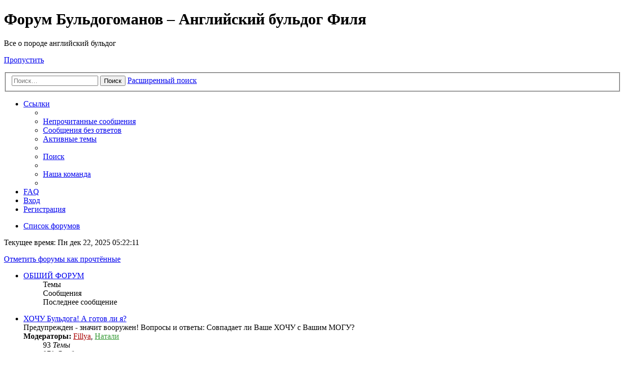

--- FILE ---
content_type: text/html; charset=UTF-8
request_url: https://bulldog-fill.com/board/index.php?sid=57d5104cf442a05c3017581624894ed1
body_size: 12717
content:
<!DOCTYPE html>
<html dir="ltr" lang="ru">
<head>
<meta charset="utf-8" />
<meta name="viewport" content="width=device-width, initial-scale=1" />

<title>Форум Бульдогоманов – Английский бульдог Филя - Главная страница</title>

	<link rel="alternate" type="application/atom+xml" title="Канал - Форум Бульдогоманов – Английский бульдог Филя" href="https://bulldog-fill.com/board/feed.php">							

<!--
	phpBB style name: prosilver
	Based on style:   prosilver (this is the default phpBB3 style)
	Original author:  Tom Beddard ( http://www.subBlue.com/ )
	Modified by:
-->

<link href="./styles/prosilver/theme/stylesheet.css?assets_version=6" rel="stylesheet">
<link href="./styles/prosilver/theme/ru/stylesheet.css?assets_version=6" rel="stylesheet">
<link href="./styles/prosilver/theme/responsive.css?assets_version=6" rel="stylesheet" media="all and (max-width: 700px)">



<!--[if lte IE 9]>
	<link href="./styles/prosilver/theme/tweaks.css?assets_version=6" rel="stylesheet">
<![endif]-->





</head>
<body id="phpbb" class="nojs notouch section-index ltr ">


<div id="wrap">
	<a id="top" class="anchor" accesskey="t"></a>
	<div id="page-header">
		<div class="headerbar" role="banner">
			<div class="inner">

			<div id="site-description">
				<a id="logo" class="logo" href="./index.php?sid=7adfa222a86636d370cc2466284c5b89" title="Список форумов"><span class="imageset site_logo"></span></a>
				<h1>Форум Бульдогоманов – Английский бульдог Филя</h1>
				<p>Все о породе английский бульдог</p>
				<p class="skiplink"><a href="#start_here">Пропустить</a></p>
			</div>

									<div id="search-box" class="search-box search-header" role="search">
				<form action="./search.php?sid=7adfa222a86636d370cc2466284c5b89" method="get" id="search">
				<fieldset>
					<input name="keywords" id="keywords" type="search" maxlength="128" title="Ключевые слова" class="inputbox search tiny" size="20" value="" placeholder="Поиск…" />
					<button class="button icon-button search-icon" type="submit" title="Поиск">Поиск</button>
					<a href="./search.php?sid=7adfa222a86636d370cc2466284c5b89" class="button icon-button search-adv-icon" title="Расширенный поиск">Расширенный поиск</a>
					<input type="hidden" name="sid" value="7adfa222a86636d370cc2466284c5b89" />

				</fieldset>
				</form>
			</div>
			
			</div>
		</div>
				<div class="navbar" role="navigation">
	<div class="inner">

	<ul id="nav-main" class="linklist bulletin" role="menubar">

		<li id="quick-links" class="small-icon responsive-menu dropdown-container" data-skip-responsive="true">
			<a href="#" class="responsive-menu-link dropdown-trigger">Ссылки</a>
			<div class="dropdown hidden">
				<div class="pointer"><div class="pointer-inner"></div></div>
				<ul class="dropdown-contents" role="menu">
					
											<li class="separator"></li>
																		 
							<li class="small-icon icon-search-unread"><a href="./search.php?search_id=unreadposts&amp;sid=7adfa222a86636d370cc2466284c5b89" role="menuitem">Непрочитанные сообщения</a></li>
												<li class="small-icon icon-search-unanswered"><a href="./search.php?search_id=unanswered&amp;sid=7adfa222a86636d370cc2466284c5b89" role="menuitem">Сообщения без ответов</a></li>
						<li class="small-icon icon-search-active"><a href="./search.php?search_id=active_topics&amp;sid=7adfa222a86636d370cc2466284c5b89" role="menuitem">Активные темы</a></li>
						<li class="separator"></li>
						<li class="small-icon icon-search"><a href="./search.php?sid=7adfa222a86636d370cc2466284c5b89" role="menuitem">Поиск</a></li>
					
											<li class="separator"></li>
												<li class="small-icon icon-team"><a href="./memberlist.php?mode=team&amp;sid=7adfa222a86636d370cc2466284c5b89" role="menuitem">Наша команда</a></li>										<li class="separator"></li>

									</ul>
			</div>
		</li>

				<li class="small-icon icon-faq" data-skip-responsive="true"><a href="./faq.php?sid=7adfa222a86636d370cc2466284c5b89" rel="help" title="Часто задаваемые вопросы" role="menuitem">FAQ</a></li>
						
			<li class="small-icon icon-logout rightside"  data-skip-responsive="true"><a href="./ucp.php?mode=login&amp;sid=7adfa222a86636d370cc2466284c5b89" title="Вход" accesskey="x" role="menuitem">Вход</a></li>
					<li class="small-icon icon-register rightside" data-skip-responsive="true"><a href="./ucp.php?mode=register&amp;sid=7adfa222a86636d370cc2466284c5b89" role="menuitem">Регистрация</a></li>
						</ul>

	<ul id="nav-breadcrumbs" class="linklist navlinks" role="menubar">
						<li class="small-icon icon-home breadcrumbs">
									<span class="crumb" itemtype="http://data-vocabulary.org/Breadcrumb" itemscope=""><a href="./index.php?sid=7adfa222a86636d370cc2466284c5b89" accesskey="h" data-navbar-reference="index" itemprop="url"><span itemprop="title">Список форумов</span></a></span>
								</li>
		
					<li class="rightside responsive-search" style="display: none;"><a href="./search.php?sid=7adfa222a86636d370cc2466284c5b89" title="Параметры расширенного поиска" role="menuitem">Поиск</a></li>
			</ul>

	</div>
</div>
	</div>

	
	<a id="start_here" class="anchor"></a>
	<div id="page-body" role="main">
		
		
<p class="right responsive-center time">Текущее время: Пн дек 22, 2025 05:22:11</p>

	<div class="action-bar compact">
		<a href="./index.php?hash=9bf25591&amp;mark=forums&amp;mark_time=1766370131&amp;sid=7adfa222a86636d370cc2466284c5b89" class="mark-read rightside" accesskey="m" data-ajax="mark_forums_read">Отметить форумы как прочтённые</a>
	</div>


	
				<div class="forabg">
			<div class="inner">
			<ul class="topiclist">
				<li class="header">
										<dl class="icon">
						<dt><div class="list-inner"><a href="./viewforum.php?f=74&amp;sid=7adfa222a86636d370cc2466284c5b89">ОБЩИЙ ФОРУМ</a></div></dt>
						<dd class="topics">Темы</dd>
						<dd class="posts">Сообщения</dd>
						<dd class="lastpost"><span>Последнее сообщение</span></dd>
					</dl>
									</li>
			</ul>
			<ul class="topiclist forums">
		
	
	
	
			
					<li class="row">
						<dl class="icon forum_unread">
				<dt title="Непрочитанные сообщения">
					<a href="./viewforum.php?f=132&amp;sid=7adfa222a86636d370cc2466284c5b89" class="icon-link"></a>					<div class="list-inner">
						<!-- <a class="feed-icon-forum" title="Канал - ХОЧУ Бульдога! А готов ли я?" href="https://bulldog-fill.com/board/feed.php?f=132"><img src="./styles/prosilver/theme/images/feed.gif" alt="Канал - ХОЧУ Бульдога! А готов ли я?" /></a> -->
												<a href="./viewforum.php?f=132&amp;sid=7adfa222a86636d370cc2466284c5b89" class="forumtitle">ХОЧУ Бульдога! А готов ли я?</a>
						<br />Предупрежден - значит вооружен! Вопросы и ответы:  Совпадает ли Ваше ХОЧУ с Вашим МОГУ?													<br /><strong>Модераторы:</strong> <a href="./memberlist.php?mode=viewprofile&amp;u=3&amp;sid=7adfa222a86636d370cc2466284c5b89" style="color: #AA0000;" class="username-coloured">Fillya</a>, <a href="./memberlist.php?mode=viewprofile&amp;u=107&amp;sid=7adfa222a86636d370cc2466284c5b89" style="color: #339933;" class="username-coloured">Натали</a>
												
												<div class="responsive-show" style="display: none;">
															Темы: <strong>93</strong>
													</div>
											</div>
				</dt>
									<dd class="topics">93 <dfn>Темы</dfn></dd>
					<dd class="posts">978 <dfn>Сообщения</dfn></dd>
					<dd class="lastpost"><span>
												<dfn>Последнее сообщение</dfn>
																				<a href="./viewtopic.php?f=132&amp;p=338824&amp;sid=7adfa222a86636d370cc2466284c5b89#p338824" title="Re: Питомник в Москве" class="lastsubject">Re: Питомник в Москве</a> <br />
						 
						 <a href="./memberlist.php?mode=viewprofile&amp;u=3&amp;sid=7adfa222a86636d370cc2466284c5b89" style="color: #AA0000;" class="username-coloured">Fillya</a>
						<a href="./viewtopic.php?f=132&amp;p=338824&amp;sid=7adfa222a86636d370cc2466284c5b89#p338824"><span class="imageset icon_topic_latest" title="Перейти к последнему сообщению">Перейти к последнему сообщению</span></a> <br />Чт авг 04, 2022 12:55:40</span>
					</dd>
							</dl>
					</li>
			
	
	
			
					<li class="row">
						<dl class="icon forum_unread">
				<dt title="Непрочитанные сообщения">
					<a href="./viewforum.php?f=7&amp;sid=7adfa222a86636d370cc2466284c5b89" class="icon-link"></a>					<div class="list-inner">
						<!-- <a class="feed-icon-forum" title="Канал - АДМИНИСТРАЦИЯ форума" href="https://bulldog-fill.com/board/feed.php?f=7"><img src="./styles/prosilver/theme/images/feed.gif" alt="Канал - АДМИНИСТРАЦИЯ форума" /></a> -->
												<a href="./viewforum.php?f=7&amp;sid=7adfa222a86636d370cc2466284c5b89" class="forumtitle">АДМИНИСТРАЦИЯ форума</a>
						<br />Правила Форума, Путеводитель для Новичков.Сообщения Администрации. Наши кнопки и банеры.													<br /><strong>Модераторы:</strong> <a href="./memberlist.php?mode=viewprofile&amp;u=3&amp;sid=7adfa222a86636d370cc2466284c5b89" style="color: #AA0000;" class="username-coloured">Fillya</a>, <a href="./memberlist.php?mode=viewprofile&amp;u=107&amp;sid=7adfa222a86636d370cc2466284c5b89" style="color: #339933;" class="username-coloured">Натали</a>
												
												<div class="responsive-show" style="display: none;">
															Темы: <strong>67</strong>
													</div>
											</div>
				</dt>
									<dd class="topics">67 <dfn>Темы</dfn></dd>
					<dd class="posts">947 <dfn>Сообщения</dfn></dd>
					<dd class="lastpost"><span>
												<dfn>Последнее сообщение</dfn>
																				<a href="./viewtopic.php?f=7&amp;p=336809&amp;sid=7adfa222a86636d370cc2466284c5b89#p336809" title="Re: Вопросы по работе форума" class="lastsubject">Re: Вопросы по работе форума</a> <br />
						 
						 <a href="./memberlist.php?mode=viewprofile&amp;u=3&amp;sid=7adfa222a86636d370cc2466284c5b89" style="color: #AA0000;" class="username-coloured">Fillya</a>
						<a href="./viewtopic.php?f=7&amp;p=336809&amp;sid=7adfa222a86636d370cc2466284c5b89#p336809"><span class="imageset icon_topic_latest" title="Перейти к последнему сообщению">Перейти к последнему сообщению</span></a> <br />Вс окт 25, 2020 13:15:19</span>
					</dd>
							</dl>
					</li>
			
	
	
			
					<li class="row">
						<dl class="icon forum_unread">
				<dt title="Непрочитанные сообщения">
					<a href="./viewforum.php?f=8&amp;sid=7adfa222a86636d370cc2466284c5b89" class="icon-link"></a>					<div class="list-inner">
						<!-- <a class="feed-icon-forum" title="Канал - МНЕ НУЖЕН ДОМ." href="https://bulldog-fill.com/board/feed.php?f=8"><img src="./styles/prosilver/theme/images/feed.gif" alt="Канал - МНЕ НУЖЕН ДОМ." /></a> -->
												<a href="./viewforum.php?f=8&amp;sid=7adfa222a86636d370cc2466284c5b89" class="forumtitle">МНЕ НУЖЕН ДОМ.</a>
						<br />Найдены или потеряны. Объявления обо всех питомцах, которым нужна помощь.													<br /><strong>Модераторы:</strong> <a href="./memberlist.php?mode=viewprofile&amp;u=3&amp;sid=7adfa222a86636d370cc2466284c5b89" style="color: #AA0000;" class="username-coloured">Fillya</a>, <a href="./memberlist.php?mode=viewprofile&amp;u=4351&amp;sid=7adfa222a86636d370cc2466284c5b89" style="color: #669999;" class="username-coloured">SenatoR&amp; Jane</a>
												
												<div class="responsive-show" style="display: none;">
															Темы: <strong>203</strong>
													</div>
											</div>
				</dt>
									<dd class="topics">203 <dfn>Темы</dfn></dd>
					<dd class="posts">2182 <dfn>Сообщения</dfn></dd>
					<dd class="lastpost"><span>
												<dfn>Последнее сообщение</dfn>
																				<a href="./viewtopic.php?f=8&amp;p=338952&amp;sid=7adfa222a86636d370cc2466284c5b89#p338952" title="Re: Ищем ДОМ. Собака в дар. Благотворительный проект сообщества @Бульдогоман" class="lastsubject">Re: Ищем ДОМ. Собака в дар. Б…</a> <br />
						 
						 <a href="./memberlist.php?mode=viewprofile&amp;u=3&amp;sid=7adfa222a86636d370cc2466284c5b89" style="color: #AA0000;" class="username-coloured">Fillya</a>
						<a href="./viewtopic.php?f=8&amp;p=338952&amp;sid=7adfa222a86636d370cc2466284c5b89#p338952"><span class="imageset icon_topic_latest" title="Перейти к последнему сообщению">Перейти к последнему сообщению</span></a> <br />Вс авг 03, 2025 16:42:36</span>
					</dd>
							</dl>
					</li>
			
	
	
			
					<li class="row">
						<dl class="icon forum_unread">
				<dt title="Непрочитанные сообщения">
					<a href="./viewforum.php?f=45&amp;sid=7adfa222a86636d370cc2466284c5b89" class="icon-link"></a>					<div class="list-inner">
						<!-- <a class="feed-icon-forum" title="Канал - Встречалки форумчан" href="https://bulldog-fill.com/board/feed.php?f=45"><img src="./styles/prosilver/theme/images/feed.gif" alt="Канал - Встречалки форумчан" /></a> -->
												<a href="./viewforum.php?f=45&amp;sid=7adfa222a86636d370cc2466284c5b89" class="forumtitle">Встречалки форумчан</a>
						<br />Тусовки форумчан и курносых													<br /><strong>Модераторы:</strong> <a href="./memberlist.php?mode=viewprofile&amp;u=4195&amp;sid=7adfa222a86636d370cc2466284c5b89" style="color: #669999;" class="username-coloured">Моси</a>, <a href="./memberlist.php?mode=viewprofile&amp;u=4232&amp;sid=7adfa222a86636d370cc2466284c5b89" style="color: #669999;" class="username-coloured">Далила</a>, <a href="./memberlist.php?mode=viewprofile&amp;u=4059&amp;sid=7adfa222a86636d370cc2466284c5b89" style="color: #669999;" class="username-coloured">Анна и Кокос</a>
												
												<div class="responsive-show" style="display: none;">
															Темы: <strong>86</strong>
													</div>
											</div>
				</dt>
									<dd class="topics">86 <dfn>Темы</dfn></dd>
					<dd class="posts">1801 <dfn>Сообщения</dfn></dd>
					<dd class="lastpost"><span>
												<dfn>Последнее сообщение</dfn>
																				<a href="./viewtopic.php?f=45&amp;p=328143&amp;sid=7adfa222a86636d370cc2466284c5b89#p328143" title="С НОВЫМ 2018 ГОДОМ!!!! Год Собаки и наших Курносых!" class="lastsubject">С НОВЫМ 2018 ГОДОМ!!!! Год Со…</a> <br />
						 
						 <a href="./memberlist.php?mode=viewprofile&amp;u=3&amp;sid=7adfa222a86636d370cc2466284c5b89" style="color: #AA0000;" class="username-coloured">Fillya</a>
						<a href="./viewtopic.php?f=45&amp;p=328143&amp;sid=7adfa222a86636d370cc2466284c5b89#p328143"><span class="imageset icon_topic_latest" title="Перейти к последнему сообщению">Перейти к последнему сообщению</span></a> <br />Вс дек 31, 2017 14:17:51</span>
					</dd>
							</dl>
					</li>
			
	
				</ul>

			</div>
		</div>
	
				<div class="forabg">
			<div class="inner">
			<ul class="topiclist">
				<li class="header">
										<dl class="icon">
						<dt><div class="list-inner"><a href="./viewforum.php?f=75&amp;sid=7adfa222a86636d370cc2466284c5b89">Английский Бульдог</a></div></dt>
						<dd class="topics">Темы</dd>
						<dd class="posts">Сообщения</dd>
						<dd class="lastpost"><span>Последнее сообщение</span></dd>
					</dl>
									</li>
			</ul>
			<ul class="topiclist forums">
		
	
	
	
			
					<li class="row">
						<dl class="icon forum_unread">
				<dt title="Непрочитанные сообщения">
					<a href="./viewforum.php?f=151&amp;sid=7adfa222a86636d370cc2466284c5b89" class="icon-link"></a>					<div class="list-inner">
						<!-- <a class="feed-icon-forum" title="Канал - Питомник &quot;БульдогФИЛ&quot; РКФ-FCI. Щенки." href="https://bulldog-fill.com/board/feed.php?f=151"><img src="./styles/prosilver/theme/images/feed.gif" alt="Канал - Питомник &quot;БульдогФИЛ&quot; РКФ-FCI. Щенки." /></a> -->
												<a href="./viewforum.php?f=151&amp;sid=7adfa222a86636d370cc2466284c5b89" class="forumtitle">Питомник &quot;БульдогФИЛ&quot; РКФ-FCI. Щенки.</a>
						<br />Племенное монопородное разведение. Новости. Анонсы.													<br /><strong>Модератор:</strong> <a href="./memberlist.php?mode=viewprofile&amp;u=3&amp;sid=7adfa222a86636d370cc2466284c5b89" style="color: #AA0000;" class="username-coloured">Fillya</a>
												
												<div class="responsive-show" style="display: none;">
															Темы: <strong>19</strong>
													</div>
											</div>
				</dt>
									<dd class="topics">19 <dfn>Темы</dfn></dd>
					<dd class="posts">826 <dfn>Сообщения</dfn></dd>
					<dd class="lastpost"><span>
												<dfn>Последнее сообщение</dfn>
																				<a href="./viewtopic.php?f=151&amp;p=338831&amp;sid=7adfa222a86636d370cc2466284c5b89#p338831" title="МАЛЫШНЯ бУЛЬДОЖЬЯ, у нас пополнение!" class="lastsubject">МАЛЫШНЯ бУЛЬДОЖЬЯ, у нас попо…</a> <br />
						 
						 <a href="./memberlist.php?mode=viewprofile&amp;u=3&amp;sid=7adfa222a86636d370cc2466284c5b89" style="color: #AA0000;" class="username-coloured">Fillya</a>
						<a href="./viewtopic.php?f=151&amp;p=338831&amp;sid=7adfa222a86636d370cc2466284c5b89#p338831"><span class="imageset icon_topic_latest" title="Перейти к последнему сообщению">Перейти к последнему сообщению</span></a> <br />Вс сен 11, 2022 11:35:08</span>
					</dd>
							</dl>
					</li>
			
	
	
			
					<li class="row">
						<dl class="icon forum_unread">
				<dt title="Непрочитанные сообщения">
					<a href="./viewforum.php?f=19&amp;sid=7adfa222a86636d370cc2466284c5b89" class="icon-link"></a>					<div class="list-inner">
						<!-- <a class="feed-icon-forum" title="Канал - Фотоальбомы АНГЛИЧАН" href="https://bulldog-fill.com/board/feed.php?f=19"><img src="./styles/prosilver/theme/images/feed.gif" alt="Канал - Фотоальбомы АНГЛИЧАН" /></a> -->
												<a href="./viewforum.php?f=19&amp;sid=7adfa222a86636d370cc2466284c5b89" class="forumtitle">Фотоальбомы АНГЛИЧАН</a>
						<br />личные странички наших бульдогов													<br /><strong>Модераторы:</strong> <a href="./memberlist.php?mode=viewprofile&amp;u=3&amp;sid=7adfa222a86636d370cc2466284c5b89" style="color: #AA0000;" class="username-coloured">Fillya</a>, <a href="./memberlist.php?mode=viewprofile&amp;u=3413&amp;sid=7adfa222a86636d370cc2466284c5b89" style="color: #669999;" class="username-coloured">Ника и Нелли</a>
												
												<div class="responsive-show" style="display: none;">
															Темы: <strong>635</strong>
													</div>
											</div>
				</dt>
									<dd class="topics">635 <dfn>Темы</dfn></dd>
					<dd class="posts">169522 <dfn>Сообщения</dfn></dd>
					<dd class="lastpost"><span>
												<dfn>Последнее сообщение</dfn>
																				<a href="./viewtopic.php?f=19&amp;p=338959&amp;sid=7adfa222a86636d370cc2466284c5b89#p338959" title="Памяти Наталии Лариной, мама Чибушки" class="lastsubject">Памяти Наталии Лариной, мама …</a> <br />
						 
						 <a href="./memberlist.php?mode=viewprofile&amp;u=3&amp;sid=7adfa222a86636d370cc2466284c5b89" style="color: #AA0000;" class="username-coloured">Fillya</a>
						<a href="./viewtopic.php?f=19&amp;p=338959&amp;sid=7adfa222a86636d370cc2466284c5b89#p338959"><span class="imageset icon_topic_latest" title="Перейти к последнему сообщению">Перейти к последнему сообщению</span></a> <br />Пн окт 27, 2025 19:41:09</span>
					</dd>
							</dl>
					</li>
			
	
	
			
					<li class="row">
						<dl class="icon forum_unread">
				<dt title="Непрочитанные сообщения">
					<a href="./viewforum.php?f=133&amp;sid=7adfa222a86636d370cc2466284c5b89" class="icon-link"></a>					<div class="list-inner">
						<!-- <a class="feed-icon-forum" title="Канал - Наши Бульдоги - в рекламе, в кино, в СМИ" href="https://bulldog-fill.com/board/feed.php?f=133"><img src="./styles/prosilver/theme/images/feed.gif" alt="Канал - Наши Бульдоги - в рекламе, в кино, в СМИ" /></a> -->
												<a href="./viewforum.php?f=133&amp;sid=7adfa222a86636d370cc2466284c5b89" class="forumtitle">Наши Бульдоги - в рекламе, в кино, в СМИ</a>
						<br />съемки форумских бульдогов в различных рекламных проектах, кино и т.д.													<br /><strong>Модераторы:</strong> <a href="./memberlist.php?mode=viewprofile&amp;u=3&amp;sid=7adfa222a86636d370cc2466284c5b89" style="color: #AA0000;" class="username-coloured">Fillya</a>, <a href="./memberlist.php?mode=viewprofile&amp;u=107&amp;sid=7adfa222a86636d370cc2466284c5b89" style="color: #339933;" class="username-coloured">Натали</a>
												
												<div class="responsive-show" style="display: none;">
															Темы: <strong>57</strong>
													</div>
											</div>
				</dt>
									<dd class="topics">57 <dfn>Темы</dfn></dd>
					<dd class="posts">1912 <dfn>Сообщения</dfn></dd>
					<dd class="lastpost"><span>
												<dfn>Последнее сообщение</dfn>
																				<a href="./viewtopic.php?f=133&amp;p=338788&amp;sid=7adfa222a86636d370cc2466284c5b89#p338788" title="Re: Наш Бульдогоманский Чат теперь в Телеграмм" class="lastsubject">Re: Наш Бульдогоманский Чат т…</a> <br />
						 
						 <a href="./memberlist.php?mode=viewprofile&amp;u=3&amp;sid=7adfa222a86636d370cc2466284c5b89" style="color: #AA0000;" class="username-coloured">Fillya</a>
						<a href="./viewtopic.php?f=133&amp;p=338788&amp;sid=7adfa222a86636d370cc2466284c5b89#p338788"><span class="imageset icon_topic_latest" title="Перейти к последнему сообщению">Перейти к последнему сообщению</span></a> <br />Пн мар 21, 2022 19:36:20</span>
					</dd>
							</dl>
					</li>
			
	
	
			
					<li class="row">
						<dl class="icon forum_unread_subforum">
				<dt title="Непрочитанные сообщения">
					<a href="./viewforum.php?f=138&amp;sid=7adfa222a86636d370cc2466284c5b89" class="icon-link"></a>					<div class="list-inner">
						<!-- <a class="feed-icon-forum" title="Канал - Национальный Клуб Породы (НКП)" href="https://bulldog-fill.com/board/feed.php?f=138"><img src="./styles/prosilver/theme/images/feed.gif" alt="Канал - Национальный Клуб Породы (НКП)" /></a> -->
												<a href="./viewforum.php?f=138&amp;sid=7adfa222a86636d370cc2466284c5b89" class="forumtitle">Национальный Клуб Породы (НКП)</a>
						<br />Новости, информация по породе, деятельность НКП.													<br /><strong>Модераторы:</strong> <a href="./memberlist.php?mode=viewprofile&amp;u=3&amp;sid=7adfa222a86636d370cc2466284c5b89" style="color: #AA0000;" class="username-coloured">Fillya</a>, <a href="./memberlist.php?mode=viewprofile&amp;u=107&amp;sid=7adfa222a86636d370cc2466284c5b89" style="color: #339933;" class="username-coloured">Натали</a>
																										<br /><strong>Подфорум:</strong>
															<a href="./viewforum.php?f=139&amp;sid=7adfa222a86636d370cc2466284c5b89" class="subforum unread" title="Непрочитанные сообщения">Питомники</a>																				
												<div class="responsive-show" style="display: none;">
															Темы: <strong>51</strong>
													</div>
											</div>
				</dt>
									<dd class="topics">51 <dfn>Темы</dfn></dd>
					<dd class="posts">589 <dfn>Сообщения</dfn></dd>
					<dd class="lastpost"><span>
												<dfn>Последнее сообщение</dfn>
																				<a href="./viewtopic.php?f=138&amp;p=338837&amp;sid=7adfa222a86636d370cc2466284c5b89#p338837" title="Re: 26 Национальная выставка НКП Бульдог  04.12.2022  ранг ПОБЕДИТЕЛЬ  КЛУБА" class="lastsubject">Re: 26 Национальная выставка …</a> <br />
						 
						 <a href="./memberlist.php?mode=viewprofile&amp;u=3&amp;sid=7adfa222a86636d370cc2466284c5b89" style="color: #AA0000;" class="username-coloured">Fillya</a>
						<a href="./viewtopic.php?f=138&amp;p=338837&amp;sid=7adfa222a86636d370cc2466284c5b89#p338837"><span class="imageset icon_topic_latest" title="Перейти к последнему сообщению">Перейти к последнему сообщению</span></a> <br />Вт ноя 15, 2022 09:00:01</span>
					</dd>
							</dl>
					</li>
			
	
				</ul>

			</div>
		</div>
	
				<div class="forabg">
			<div class="inner">
			<ul class="topiclist">
				<li class="header">
										<dl class="icon">
						<dt><div class="list-inner"><a href="./viewforum.php?f=89&amp;sid=7adfa222a86636d370cc2466284c5b89">НАШИ ВКУСНЫЕ И ЛЮБИМЫЕ СПОНСОРЫ</a></div></dt>
						<dd class="topics">Темы</dd>
						<dd class="posts">Сообщения</dd>
						<dd class="lastpost"><span>Последнее сообщение</span></dd>
					</dl>
									</li>
			</ul>
			<ul class="topiclist forums">
		
	
	
	
			
					<li class="row">
						<dl class="icon forum_unread">
				<dt title="Непрочитанные сообщения">
					<a href="./viewforum.php?f=143&amp;sid=7adfa222a86636d370cc2466284c5b89" class="icon-link"></a>					<div class="list-inner">
						<!-- <a class="feed-icon-forum" title="Канал - Корма и консервы" href="https://bulldog-fill.com/board/feed.php?f=143"><img src="./styles/prosilver/theme/images/feed.gif" alt="Канал - Корма и консервы" /></a> -->
												<a href="./viewforum.php?f=143&amp;sid=7adfa222a86636d370cc2466284c5b89" class="forumtitle">Корма и консервы</a>
						<br />заказ корма через форум Бульдогоманов со скидкой.													<br /><strong>Модератор:</strong> <a style="color:#669999;" href="./memberlist.php?mode=group&amp;g=11880&amp;sid=7adfa222a86636d370cc2466284c5b89">Модераторы</a>
												
												<div class="responsive-show" style="display: none;">
															Темы: <strong>7</strong>
													</div>
											</div>
				</dt>
									<dd class="topics">7 <dfn>Темы</dfn></dd>
					<dd class="posts">16 <dfn>Сообщения</dfn></dd>
					<dd class="lastpost"><span>
												<dfn>Последнее сообщение</dfn>
																				<a href="./viewtopic.php?f=143&amp;p=333391&amp;sid=7adfa222a86636d370cc2466284c5b89#p333391" title="Re: БульдогФИл рекомендует: &quot;Четвероногий Гурман&quot; для Вашего Бульдога." class="lastsubject">Re: БульдогФИл рекомендует: &quot;…</a> <br />
						 
						 <a href="./memberlist.php?mode=viewprofile&amp;u=3&amp;sid=7adfa222a86636d370cc2466284c5b89" style="color: #AA0000;" class="username-coloured">Fillya</a>
						<a href="./viewtopic.php?f=143&amp;p=333391&amp;sid=7adfa222a86636d370cc2466284c5b89#p333391"><span class="imageset icon_topic_latest" title="Перейти к последнему сообщению">Перейти к последнему сообщению</span></a> <br />Вт фев 19, 2019 21:26:09</span>
					</dd>
							</dl>
					</li>
			
	
	
			
					<li class="row">
						<dl class="icon forum_link">
				<dt title="Нет непрочитанных сообщений">
										<div class="list-inner">
						
												<a href="./viewforum.php?f=149&amp;sid=7adfa222a86636d370cc2466284c5b89" class="forumtitle">Здесь может быть ваша реклама!</a>
						<br />Узнайте о возможности размещения рекламы кормов вашей марки на форуме!												
												<div class="responsive-show" style="display: none;">
															Переходов по ссылке: <strong>106890</strong>
													</div>
											</div>
				</dt>
									<dd class="redirect"><span>Переходов по ссылке: 106890</span></dd>
							</dl>
					</li>
			
	
				</ul>

			</div>
		</div>
	
				<div class="forabg">
			<div class="inner">
			<ul class="topiclist">
				<li class="header">
										<dl class="icon">
						<dt><div class="list-inner"><a href="./viewforum.php?f=76&amp;sid=7adfa222a86636d370cc2466284c5b89">ON-LINE ВЕТЕРИНАРНАЯ КЛИНИКА ФОРУМА</a></div></dt>
						<dd class="topics">Темы</dd>
						<dd class="posts">Сообщения</dd>
						<dd class="lastpost"><span>Последнее сообщение</span></dd>
					</dl>
									</li>
			</ul>
			<ul class="topiclist forums">
		
	
	
	
			
					<li class="row">
						<dl class="icon forum_unread">
				<dt title="Непрочитанные сообщения">
					<a href="./viewforum.php?f=59&amp;sid=7adfa222a86636d370cc2466284c5b89" class="icon-link"></a>					<div class="list-inner">
						<!-- <a class="feed-icon-forum" title="Канал - КОНСУЛЬТАЦИИ СПЕЦИАЛИСТОВ" href="https://bulldog-fill.com/board/feed.php?f=59"><img src="./styles/prosilver/theme/images/feed.gif" alt="Канал - КОНСУЛЬТАЦИИ СПЕЦИАЛИСТОВ" /></a> -->
												<a href="./viewforum.php?f=59&amp;sid=7adfa222a86636d370cc2466284c5b89" class="forumtitle">КОНСУЛЬТАЦИИ СПЕЦИАЛИСТОВ</a>
						<br />Уважаемые форумчане, на ваши вопросы отвечают ведущие специалисты разных клиник Москвы.													<br /><strong>Модераторы:</strong> <a href="./memberlist.php?mode=viewprofile&amp;u=4003&amp;sid=7adfa222a86636d370cc2466284c5b89" style="color: #669999;" class="username-coloured">Анастасия Владимировна</a>, <a href="./memberlist.php?mode=viewprofile&amp;u=3616&amp;sid=7adfa222a86636d370cc2466284c5b89" style="color: #669999;" class="username-coloured">Елена Владимировна</a>, <a href="./memberlist.php?mode=viewprofile&amp;u=3617&amp;sid=7adfa222a86636d370cc2466284c5b89" style="color: #669999;" class="username-coloured">Зоя Витальевна</a>
												
												<div class="responsive-show" style="display: none;">
															Темы: <strong>284</strong>
													</div>
											</div>
				</dt>
									<dd class="topics">284 <dfn>Темы</dfn></dd>
					<dd class="posts">1354 <dfn>Сообщения</dfn></dd>
					<dd class="lastpost"><span>
												<dfn>Последнее сообщение</dfn>
																				<a href="./viewtopic.php?f=59&amp;p=336816&amp;sid=7adfa222a86636d370cc2466284c5b89#p336816" title="Re: Болезни АНГЛИЙСКОГО БУЛЬДОГА" class="lastsubject">Re: Болезни АНГЛИЙСКОГО БУЛЬД…</a> <br />
						 
						 <a href="./memberlist.php?mode=viewprofile&amp;u=3&amp;sid=7adfa222a86636d370cc2466284c5b89" style="color: #AA0000;" class="username-coloured">Fillya</a>
						<a href="./viewtopic.php?f=59&amp;p=336816&amp;sid=7adfa222a86636d370cc2466284c5b89#p336816"><span class="imageset icon_topic_latest" title="Перейти к последнему сообщению">Перейти к последнему сообщению</span></a> <br />Пн окт 26, 2020 22:12:54</span>
					</dd>
							</dl>
					</li>
			
	
				</ul>

			</div>
		</div>
	
				<div class="forabg">
			<div class="inner">
			<ul class="topiclist">
				<li class="header">
										<dl class="icon">
						<dt><div class="list-inner"><a href="./viewforum.php?f=77&amp;sid=7adfa222a86636d370cc2466284c5b89">Друзья Английских Бульдогов</a></div></dt>
						<dd class="topics">Темы</dd>
						<dd class="posts">Сообщения</dd>
						<dd class="lastpost"><span>Последнее сообщение</span></dd>
					</dl>
									</li>
			</ul>
			<ul class="topiclist forums">
		
	
	
	
			
					<li class="row">
						<dl class="icon forum_unread">
				<dt title="Непрочитанные сообщения">
					<a href="./viewforum.php?f=53&amp;sid=7adfa222a86636d370cc2466284c5b89" class="icon-link"></a>					<div class="list-inner">
						<!-- <a class="feed-icon-forum" title="Канал - Фотоальбомы Французских бульдогов" href="https://bulldog-fill.com/board/feed.php?f=53"><img src="./styles/prosilver/theme/images/feed.gif" alt="Канал - Фотоальбомы Французских бульдогов" /></a> -->
												<a href="./viewforum.php?f=53&amp;sid=7adfa222a86636d370cc2466284c5b89" class="forumtitle">Фотоальбомы Французских бульдогов</a>
						<br />Особенности породы, стандарт, фотоальбомы, хендлинг, кормление и т.д.													<br /><strong>Модераторы:</strong> <a href="./memberlist.php?mode=viewprofile&amp;u=4913&amp;sid=7adfa222a86636d370cc2466284c5b89" style="color: #669999;" class="username-coloured">Черчелина</a>, <a href="./memberlist.php?mode=viewprofile&amp;u=3473&amp;sid=7adfa222a86636d370cc2466284c5b89" style="color: #669999;" class="username-coloured">Alenushka</a>
												
												<div class="responsive-show" style="display: none;">
															Темы: <strong>60</strong>
													</div>
											</div>
				</dt>
									<dd class="topics">60 <dfn>Темы</dfn></dd>
					<dd class="posts">3227 <dfn>Сообщения</dfn></dd>
					<dd class="lastpost"><span>
												<dfn>Последнее сообщение</dfn>
																				<a href="./viewtopic.php?f=53&amp;p=312793&amp;sid=7adfa222a86636d370cc2466284c5b89#p312793" title="Re: Мои сладкие бульдожки!" class="lastsubject">Re: Мои сладкие бульдожки!</a> <br />
						 
						 <a href="./memberlist.php?mode=viewprofile&amp;u=12339&amp;sid=7adfa222a86636d370cc2466284c5b89" style="color: #CC6600;" class="username-coloured">Kulina</a>
						<a href="./viewtopic.php?f=53&amp;p=312793&amp;sid=7adfa222a86636d370cc2466284c5b89#p312793"><span class="imageset icon_topic_latest" title="Перейти к последнему сообщению">Перейти к последнему сообщению</span></a> <br />Пн июл 17, 2017 12:38:59</span>
					</dd>
							</dl>
					</li>
			
	
	
			
					<li class="row">
						<dl class="icon forum_unread">
				<dt title="Непрочитанные сообщения">
					<a href="./viewforum.php?f=71&amp;sid=7adfa222a86636d370cc2466284c5b89" class="icon-link"></a>					<div class="list-inner">
						<!-- <a class="feed-icon-forum" title="Канал - Фотоальбомы Американских бульдогов" href="https://bulldog-fill.com/board/feed.php?f=71"><img src="./styles/prosilver/theme/images/feed.gif" alt="Канал - Фотоальбомы Американских бульдогов" /></a> -->
												<a href="./viewforum.php?f=71&amp;sid=7adfa222a86636d370cc2466284c5b89" class="forumtitle">Фотоальбомы Американских бульдогов</a>
						<br />Особенности породы, стандарт, фотоальбомы, хендлинг, кормление и т.д.													<br /><strong>Модераторы:</strong> <a href="./memberlist.php?mode=viewprofile&amp;u=4913&amp;sid=7adfa222a86636d370cc2466284c5b89" style="color: #669999;" class="username-coloured">Черчелина</a>, <a href="./memberlist.php?mode=viewprofile&amp;u=3267&amp;sid=7adfa222a86636d370cc2466284c5b89" style="color: #669999;" class="username-coloured">mega</a>
												
												<div class="responsive-show" style="display: none;">
															Темы: <strong>45</strong>
													</div>
											</div>
				</dt>
									<dd class="topics">45 <dfn>Темы</dfn></dd>
					<dd class="posts">2814 <dfn>Сообщения</dfn></dd>
					<dd class="lastpost"><span>
												<dfn>Последнее сообщение</dfn>
																				<a href="./viewtopic.php?f=71&amp;p=282875&amp;sid=7adfa222a86636d370cc2466284c5b89#p282875" title="Ирио Гранд Мэн" class="lastsubject">Ирио Гранд Мэн</a> <br />
						 
						 <a href="./memberlist.php?mode=viewprofile&amp;u=3480&amp;sid=7adfa222a86636d370cc2466284c5b89" style="color: #CC6600;" class="username-coloured">Арчи</a>
						<a href="./viewtopic.php?f=71&amp;p=282875&amp;sid=7adfa222a86636d370cc2466284c5b89#p282875"><span class="imageset icon_topic_latest" title="Перейти к последнему сообщению">Перейти к последнему сообщению</span></a> <br />Чт ноя 24, 2016 14:19:49</span>
					</dd>
							</dl>
					</li>
			
	
	
			
					<li class="row">
						<dl class="icon forum_unread">
				<dt title="Непрочитанные сообщения">
					<a href="./viewforum.php?f=73&amp;sid=7adfa222a86636d370cc2466284c5b89" class="icon-link"></a>					<div class="list-inner">
						<!-- <a class="feed-icon-forum" title="Канал - НЕ-Бульдоги и все-все-все" href="https://bulldog-fill.com/board/feed.php?f=73"><img src="./styles/prosilver/theme/images/feed.gif" alt="Канал - НЕ-Бульдоги и все-все-все" /></a> -->
												<a href="./viewforum.php?f=73&amp;sid=7adfa222a86636d370cc2466284c5b89" class="forumtitle">НЕ-Бульдоги и все-все-все</a>
						<br />Если вы владелец другой породы собак,кошек,птичек,рыбок ...Милости просим!													<br /><strong>Модераторы:</strong> <a href="./memberlist.php?mode=viewprofile&amp;u=4913&amp;sid=7adfa222a86636d370cc2466284c5b89" style="color: #669999;" class="username-coloured">Черчелина</a>, <a href="./memberlist.php?mode=viewprofile&amp;u=3473&amp;sid=7adfa222a86636d370cc2466284c5b89" style="color: #669999;" class="username-coloured">Alenushka</a>, <a href="./memberlist.php?mode=viewprofile&amp;u=4232&amp;sid=7adfa222a86636d370cc2466284c5b89" style="color: #669999;" class="username-coloured">Далила</a>, <a href="./memberlist.php?mode=viewprofile&amp;u=3267&amp;sid=7adfa222a86636d370cc2466284c5b89" style="color: #669999;" class="username-coloured">mega</a>
												
												<div class="responsive-show" style="display: none;">
															Темы: <strong>43</strong>
													</div>
											</div>
				</dt>
									<dd class="topics">43 <dfn>Темы</dfn></dd>
					<dd class="posts">2128 <dfn>Сообщения</dfn></dd>
					<dd class="lastpost"><span>
												<dfn>Последнее сообщение</dfn>
																				<a href="./viewtopic.php?f=73&amp;p=338885&amp;sid=7adfa222a86636d370cc2466284c5b89#p338885" title="Re: Попугаи - абсолютно ручные птенцы из питомника" class="lastsubject">Re: Попугаи - абсолютно ручны…</a> <br />
						 
						 <a href="./memberlist.php?mode=viewprofile&amp;u=525&amp;sid=7adfa222a86636d370cc2466284c5b89" style="color: #CC6600;" class="username-coloured">amazon</a>
						<a href="./viewtopic.php?f=73&amp;p=338885&amp;sid=7adfa222a86636d370cc2466284c5b89#p338885"><span class="imageset icon_topic_latest" title="Перейти к последнему сообщению">Перейти к последнему сообщению</span></a> <br />Пн май 20, 2024 18:48:43</span>
					</dd>
							</dl>
					</li>
			
	
				</ul>

			</div>
		</div>
	
				<div class="forabg">
			<div class="inner">
			<ul class="topiclist">
				<li class="header">
										<dl class="icon">
						<dt><div class="list-inner"><a href="./viewforum.php?f=78&amp;sid=7adfa222a86636d370cc2466284c5b89">Консультации инструктора-дрессировщика</a></div></dt>
						<dd class="topics">Темы</dd>
						<dd class="posts">Сообщения</dd>
						<dd class="lastpost"><span>Последнее сообщение</span></dd>
					</dl>
									</li>
			</ul>
			<ul class="topiclist forums">
		
	
	
	
			
					<li class="row">
						<dl class="icon forum_unread">
				<dt title="Непрочитанные сообщения">
					<a href="./viewforum.php?f=61&amp;sid=7adfa222a86636d370cc2466284c5b89" class="icon-link"></a>					<div class="list-inner">
						<!-- <a class="feed-icon-forum" title="Канал - Профессиональный Инcтруктор-Дрессировщик" href="https://bulldog-fill.com/board/feed.php?f=61"><img src="./styles/prosilver/theme/images/feed.gif" alt="Канал - Профессиональный Инcтруктор-Дрессировщик" /></a> -->
												<a href="./viewforum.php?f=61&amp;sid=7adfa222a86636d370cc2466284c5b89" class="forumtitle">Профессиональный Инcтруктор-Дрессировщик</a>
						<br />Советы кинологов и методы дрессировки.													<br /><strong>Модераторы:</strong> <a href="./memberlist.php?mode=viewprofile&amp;u=107&amp;sid=7adfa222a86636d370cc2466284c5b89" style="color: #339933;" class="username-coloured">Натали</a>, <a href="./memberlist.php?mode=viewprofile&amp;u=401&amp;sid=7adfa222a86636d370cc2466284c5b89" style="color: #669999;" class="username-coloured">Дрессовет</a>
												
												<div class="responsive-show" style="display: none;">
															Темы: <strong>106</strong>
													</div>
											</div>
				</dt>
									<dd class="topics">106 <dfn>Темы</dfn></dd>
					<dd class="posts">800 <dfn>Сообщения</dfn></dd>
					<dd class="lastpost"><span>
												<dfn>Последнее сообщение</dfn>
																				<a href="./viewtopic.php?f=61&amp;p=338624&amp;sid=7adfa222a86636d370cc2466284c5b89#p338624" title="Два щенка бульдога" class="lastsubject">Два щенка бульдога</a> <br />
						 
						 <a href="./memberlist.php?mode=viewprofile&amp;u=21081&amp;sid=7adfa222a86636d370cc2466284c5b89" style="color: #CC6600;" class="username-coloured">Brookz</a>
						<a href="./viewtopic.php?f=61&amp;p=338624&amp;sid=7adfa222a86636d370cc2466284c5b89#p338624"><span class="imageset icon_topic_latest" title="Перейти к последнему сообщению">Перейти к последнему сообщению</span></a> <br />Вс фев 21, 2021 12:05:11</span>
					</dd>
							</dl>
					</li>
			
	
				</ul>

			</div>
		</div>
	
				<div class="forabg">
			<div class="inner">
			<ul class="topiclist">
				<li class="header">
										<dl class="icon">
						<dt><div class="list-inner"><a href="./viewforum.php?f=79&amp;sid=7adfa222a86636d370cc2466284c5b89">Ветеринария</a></div></dt>
						<dd class="topics">Темы</dd>
						<dd class="posts">Сообщения</dd>
						<dd class="lastpost"><span>Последнее сообщение</span></dd>
					</dl>
									</li>
			</ul>
			<ul class="topiclist forums">
		
	
	
	
			
					<li class="row">
						<dl class="icon forum_unread_subforum">
				<dt title="Непрочитанные сообщения">
					<a href="./viewforum.php?f=3&amp;sid=7adfa222a86636d370cc2466284c5b89" class="icon-link"></a>					<div class="list-inner">
						<!-- <a class="feed-icon-forum" title="Канал - Корма и Витамины" href="https://bulldog-fill.com/board/feed.php?f=3"><img src="./styles/prosilver/theme/images/feed.gif" alt="Канал - Корма и Витамины" /></a> -->
												<a href="./viewforum.php?f=3&amp;sid=7adfa222a86636d370cc2466284c5b89" class="forumtitle">Корма и Витамины</a>
						<br />Все о кормлении.													<br /><strong>Модераторы:</strong> <a href="./memberlist.php?mode=viewprofile&amp;u=3&amp;sid=7adfa222a86636d370cc2466284c5b89" style="color: #AA0000;" class="username-coloured">Fillya</a>, <a href="./memberlist.php?mode=viewprofile&amp;u=4351&amp;sid=7adfa222a86636d370cc2466284c5b89" style="color: #669999;" class="username-coloured">SenatoR&amp; Jane</a>
												
												<div class="responsive-show" style="display: none;">
															Темы: <strong>130</strong>
													</div>
											</div>
				</dt>
									<dd class="topics">130 <dfn>Темы</dfn></dd>
					<dd class="posts">1289 <dfn>Сообщения</dfn></dd>
					<dd class="lastpost"><span>
												<dfn>Последнее сообщение</dfn>
																				<a href="./viewtopic.php?f=3&amp;p=336724&amp;sid=7adfa222a86636d370cc2466284c5b89#p336724" title="Re: Аллергия у собаки, посоветуйте питание..." class="lastsubject">Re: Аллергия у собаки, посове…</a> <br />
						 
						 <a href="./memberlist.php?mode=viewprofile&amp;u=4379&amp;sid=7adfa222a86636d370cc2466284c5b89" style="color: #CC6600;" class="username-coloured">krolik</a>
						<a href="./viewtopic.php?f=3&amp;p=336724&amp;sid=7adfa222a86636d370cc2466284c5b89#p336724"><span class="imageset icon_topic_latest" title="Перейти к последнему сообщению">Перейти к последнему сообщению</span></a> <br />Пт янв 31, 2020 17:33:11</span>
					</dd>
							</dl>
					</li>
			
	
	
			
					<li class="row">
						<dl class="icon forum_unread">
				<dt title="Непрочитанные сообщения">
					<a href="./viewforum.php?f=6&amp;sid=7adfa222a86636d370cc2466284c5b89" class="icon-link"></a>					<div class="list-inner">
						<!-- <a class="feed-icon-forum" title="Канал - Мнения бывалых..." href="https://bulldog-fill.com/board/feed.php?f=6"><img src="./styles/prosilver/theme/images/feed.gif" alt="Канал - Мнения бывалых..." /></a> -->
												<a href="./viewforum.php?f=6&amp;sid=7adfa222a86636d370cc2466284c5b89" class="forumtitle">Мнения бывалых...</a>
						<br />Высказывания и пожелания бывалых бульдожистов ОБО ВСЕМ......													<br /><strong>Модератор:</strong> <a href="./memberlist.php?mode=viewprofile&amp;u=3&amp;sid=7adfa222a86636d370cc2466284c5b89" style="color: #AA0000;" class="username-coloured">Fillya</a>
												
												<div class="responsive-show" style="display: none;">
															Темы: <strong>333</strong>
													</div>
											</div>
				</dt>
									<dd class="topics">333 <dfn>Темы</dfn></dd>
					<dd class="posts">3825 <dfn>Сообщения</dfn></dd>
					<dd class="lastpost"><span>
												<dfn>Последнее сообщение</dfn>
																				<a href="./viewtopic.php?f=6&amp;p=338913&amp;sid=7adfa222a86636d370cc2466284c5b89#p338913" title="Re: Какую миску выбрать?" class="lastsubject">Re: Какую миску выбрать?</a> <br />
						 
						 <a href="./memberlist.php?mode=viewprofile&amp;u=3&amp;sid=7adfa222a86636d370cc2466284c5b89" style="color: #AA0000;" class="username-coloured">Fillya</a>
						<a href="./viewtopic.php?f=6&amp;p=338913&amp;sid=7adfa222a86636d370cc2466284c5b89#p338913"><span class="imageset icon_topic_latest" title="Перейти к последнему сообщению">Перейти к последнему сообщению</span></a> <br />Пт ноя 22, 2024 20:56:07</span>
					</dd>
							</dl>
					</li>
			
	
	
			
					<li class="row">
						<dl class="icon forum_unread">
				<dt title="Непрочитанные сообщения">
					<a href="./viewforum.php?f=31&amp;sid=7adfa222a86636d370cc2466284c5b89" class="icon-link"></a>					<div class="list-inner">
						<!-- <a class="feed-icon-forum" title="Канал - Средства ухода за бульдожиками" href="https://bulldog-fill.com/board/feed.php?f=31"><img src="./styles/prosilver/theme/images/feed.gif" alt="Канал - Средства ухода за бульдожиками" /></a> -->
												<a href="./viewforum.php?f=31&amp;sid=7adfa222a86636d370cc2466284c5b89" class="forumtitle">Средства ухода за бульдожиками</a>
						<br />все средства для красоты и ухоженности													<br /><strong>Модераторы:</strong> <a href="./memberlist.php?mode=viewprofile&amp;u=3&amp;sid=7adfa222a86636d370cc2466284c5b89" style="color: #AA0000;" class="username-coloured">Fillya</a>, <a href="./memberlist.php?mode=viewprofile&amp;u=4351&amp;sid=7adfa222a86636d370cc2466284c5b89" style="color: #669999;" class="username-coloured">SenatoR&amp; Jane</a>, <a href="./memberlist.php?mode=viewprofile&amp;u=4195&amp;sid=7adfa222a86636d370cc2466284c5b89" style="color: #669999;" class="username-coloured">Моси</a>
												
												<div class="responsive-show" style="display: none;">
															Темы: <strong>27</strong>
													</div>
											</div>
				</dt>
									<dd class="topics">27 <dfn>Темы</dfn></dd>
					<dd class="posts">523 <dfn>Сообщения</dfn></dd>
					<dd class="lastpost"><span>
												<dfn>Последнее сообщение</dfn>
																				<a href="./viewtopic.php?f=31&amp;p=336665&amp;sid=7adfa222a86636d370cc2466284c5b89#p336665" title="Re: избавляется от запаха  в квартире" class="lastsubject">Re: избавляется от запаха  в …</a> <br />
						 
						 <a href="./memberlist.php?mode=viewprofile&amp;u=18058&amp;sid=7adfa222a86636d370cc2466284c5b89" style="color: #99CC00;" class="username-coloured">ELena89</a>
						<a href="./viewtopic.php?f=31&amp;p=336665&amp;sid=7adfa222a86636d370cc2466284c5b89#p336665"><span class="imageset icon_topic_latest" title="Перейти к последнему сообщению">Перейти к последнему сообщению</span></a> <br />Вс авг 25, 2019 02:54:59</span>
					</dd>
							</dl>
					</li>
			
	
	
			
					<li class="row">
						<dl class="icon forum_unread_subforum">
				<dt title="Непрочитанные сообщения">
					<a href="./viewforum.php?f=37&amp;sid=7adfa222a86636d370cc2466284c5b89" class="icon-link"></a>					<div class="list-inner">
						<!-- <a class="feed-icon-forum" title="Канал - Ветеринарные вопросы" href="https://bulldog-fill.com/board/feed.php?f=37"><img src="./styles/prosilver/theme/images/feed.gif" alt="Канал - Ветеринарные вопросы" /></a> -->
												<a href="./viewforum.php?f=37&amp;sid=7adfa222a86636d370cc2466284c5b89" class="forumtitle">Ветеринарные вопросы</a>
						<br />Вопросы и ответы и советы													<br /><strong>Модераторы:</strong> <a href="./memberlist.php?mode=viewprofile&amp;u=3&amp;sid=7adfa222a86636d370cc2466284c5b89" style="color: #AA0000;" class="username-coloured">Fillya</a>, <a href="./memberlist.php?mode=viewprofile&amp;u=107&amp;sid=7adfa222a86636d370cc2466284c5b89" style="color: #339933;" class="username-coloured">Натали</a>
												
												<div class="responsive-show" style="display: none;">
															Темы: <strong>222</strong>
													</div>
											</div>
				</dt>
									<dd class="topics">222 <dfn>Темы</dfn></dd>
					<dd class="posts">1901 <dfn>Сообщения</dfn></dd>
					<dd class="lastpost"><span>
												<dfn>Последнее сообщение</dfn>
																				<a href="./viewtopic.php?f=116&amp;p=338780&amp;sid=7adfa222a86636d370cc2466284c5b89#p338780" title="Re: Кривая передняя лапка" class="lastsubject">Re: Кривая передняя лапка</a> <br />
						 
						 <a href="./memberlist.php?mode=viewprofile&amp;u=3&amp;sid=7adfa222a86636d370cc2466284c5b89" style="color: #AA0000;" class="username-coloured">Fillya</a>
						<a href="./viewtopic.php?f=116&amp;p=338780&amp;sid=7adfa222a86636d370cc2466284c5b89#p338780"><span class="imageset icon_topic_latest" title="Перейти к последнему сообщению">Перейти к последнему сообщению</span></a> <br />Пт фев 25, 2022 22:26:16</span>
					</dd>
							</dl>
					</li>
			
	
	
			
					<li class="row">
						<dl class="icon forum_unread">
				<dt title="Непрочитанные сообщения">
					<a href="./viewforum.php?f=38&amp;sid=7adfa222a86636d370cc2466284c5b89" class="icon-link"></a>					<div class="list-inner">
						<!-- <a class="feed-icon-forum" title="Канал - Курносые Женихи и Невесты.Роды и все,что связано с этим вопросом." href="https://bulldog-fill.com/board/feed.php?f=38"><img src="./styles/prosilver/theme/images/feed.gif" alt="Канал - Курносые Женихи и Невесты.Роды и все,что связано с этим вопросом." /></a> -->
												<a href="./viewforum.php?f=38&amp;sid=7adfa222a86636d370cc2466284c5b89" class="forumtitle">Курносые Женихи и Невесты.Роды и все,что связано с этим вопросом.</a>
						<br />Все о вопросах разведения,роды,послеродовой период...													<br /><strong>Модераторы:</strong> <a href="./memberlist.php?mode=viewprofile&amp;u=107&amp;sid=7adfa222a86636d370cc2466284c5b89" style="color: #339933;" class="username-coloured">Натали</a>, <a href="./memberlist.php?mode=viewprofile&amp;u=4351&amp;sid=7adfa222a86636d370cc2466284c5b89" style="color: #669999;" class="username-coloured">SenatoR&amp; Jane</a>
												
												<div class="responsive-show" style="display: none;">
															Темы: <strong>49</strong>
													</div>
											</div>
				</dt>
									<dd class="topics">49 <dfn>Темы</dfn></dd>
					<dd class="posts">657 <dfn>Сообщения</dfn></dd>
					<dd class="lastpost"><span>
												<dfn>Последнее сообщение</dfn>
																				<a href="./viewtopic.php?f=38&amp;p=282279&amp;sid=7adfa222a86636d370cc2466284c5b89#p282279" title="Re: Способы и методы выращивания щенков.Делимся опытом!" class="lastsubject">Re: Способы и методы выращива…</a> <br />
						 
						 <a href="./memberlist.php?mode=viewprofile&amp;u=9390&amp;sid=7adfa222a86636d370cc2466284c5b89" style="color: #CC6600;" class="username-coloured">Ironscara</a>
						<a href="./viewtopic.php?f=38&amp;p=282279&amp;sid=7adfa222a86636d370cc2466284c5b89#p282279"><span class="imageset icon_topic_latest" title="Перейти к последнему сообщению">Перейти к последнему сообщению</span></a> <br />Пт окт 21, 2016 15:47:44</span>
					</dd>
							</dl>
					</li>
			
	
	
			
					<li class="row">
						<dl class="icon forum_unread">
				<dt title="Непрочитанные сообщения">
					<a href="./viewforum.php?f=39&amp;sid=7adfa222a86636d370cc2466284c5b89" class="icon-link"></a>					<div class="list-inner">
						<!-- <a class="feed-icon-forum" title="Канал - Аптеки. Ветеринарные клиники. Ветмагазины" href="https://bulldog-fill.com/board/feed.php?f=39"><img src="./styles/prosilver/theme/images/feed.gif" alt="Канал - Аптеки. Ветеринарные клиники. Ветмагазины" /></a> -->
												<a href="./viewforum.php?f=39&amp;sid=7adfa222a86636d370cc2466284c5b89" class="forumtitle">Аптеки. Ветеринарные клиники. Ветмагазины</a>
						<br />ветучереждения													<br /><strong>Модераторы:</strong> <a href="./memberlist.php?mode=viewprofile&amp;u=107&amp;sid=7adfa222a86636d370cc2466284c5b89" style="color: #339933;" class="username-coloured">Натали</a>, <a href="./memberlist.php?mode=viewprofile&amp;u=4195&amp;sid=7adfa222a86636d370cc2466284c5b89" style="color: #669999;" class="username-coloured">Моси</a>
												
												<div class="responsive-show" style="display: none;">
															Темы: <strong>13</strong>
													</div>
											</div>
				</dt>
									<dd class="topics">13 <dfn>Темы</dfn></dd>
					<dd class="posts">93 <dfn>Сообщения</dfn></dd>
					<dd class="lastpost"><span>
												<dfn>Последнее сообщение</dfn>
																				<a href="./viewtopic.php?f=39&amp;p=336790&amp;sid=7adfa222a86636d370cc2466284c5b89#p336790" title="Re: Как выбрать врача и ветклинику" class="lastsubject">Re: Как выбрать врача и веткл…</a> <br />
						 
						 <a href="./memberlist.php?mode=viewprofile&amp;u=18135&amp;sid=7adfa222a86636d370cc2466284c5b89" style="color: #99CC00;" class="username-coloured">Лакричка</a>
						<a href="./viewtopic.php?f=39&amp;p=336790&amp;sid=7adfa222a86636d370cc2466284c5b89#p336790"><span class="imageset icon_topic_latest" title="Перейти к последнему сообщению">Перейти к последнему сообщению</span></a> <br />Чт авг 27, 2020 18:08:39</span>
					</dd>
							</dl>
					</li>
			
	
				</ul>

			</div>
		</div>
	
				<div class="forabg">
			<div class="inner">
			<ul class="topiclist">
				<li class="header">
										<dl class="icon">
						<dt><div class="list-inner"><a href="./viewforum.php?f=80&amp;sid=7adfa222a86636d370cc2466284c5b89">Интересные и актуальные темы.</a></div></dt>
						<dd class="topics">Темы</dd>
						<dd class="posts">Сообщения</dd>
						<dd class="lastpost"><span>Последнее сообщение</span></dd>
					</dl>
									</li>
			</ul>
			<ul class="topiclist forums">
		
	
	
	
			
					<li class="row">
						<dl class="icon forum_unread">
				<dt title="Непрочитанные сообщения">
					<a href="./viewforum.php?f=65&amp;sid=7adfa222a86636d370cc2466284c5b89" class="icon-link"></a>					<div class="list-inner">
						<!-- <a class="feed-icon-forum" title="Канал - Одежда, выкройки, акссесуары для собак." href="https://bulldog-fill.com/board/feed.php?f=65"><img src="./styles/prosilver/theme/images/feed.gif" alt="Канал - Одежда, выкройки, акссесуары для собак." /></a> -->
												<a href="./viewforum.php?f=65&amp;sid=7adfa222a86636d370cc2466284c5b89" class="forumtitle">Одежда, выкройки, акссесуары для собак.</a>
						<br />Фотоуроки и инструкции как самому сделать вещи для собак.													<br /><strong>Модератор:</strong> <a href="./memberlist.php?mode=viewprofile&amp;u=107&amp;sid=7adfa222a86636d370cc2466284c5b89" style="color: #339933;" class="username-coloured">Натали</a>
												
												<div class="responsive-show" style="display: none;">
															Темы: <strong>40</strong>
													</div>
											</div>
				</dt>
									<dd class="topics">40 <dfn>Темы</dfn></dd>
					<dd class="posts">459 <dfn>Сообщения</dfn></dd>
					<dd class="lastpost"><span>
												<dfn>Последнее сообщение</dfn>
																				<a href="./viewtopic.php?f=65&amp;p=328161&amp;sid=7adfa222a86636d370cc2466284c5b89#p328161" title="Re: Как пошить попону вашему любимцу:(фотоурок)" class="lastsubject">Re: Как пошить попону вашему …</a> <br />
						 
						 <a href="./memberlist.php?mode=viewprofile&amp;u=15720&amp;sid=7adfa222a86636d370cc2466284c5b89" style="color: #CC6600;" class="username-coloured">random2</a>
						<a href="./viewtopic.php?f=65&amp;p=328161&amp;sid=7adfa222a86636d370cc2466284c5b89#p328161"><span class="imageset icon_topic_latest" title="Перейти к последнему сообщению">Перейти к последнему сообщению</span></a> <br />Ср фев 07, 2018 19:30:28</span>
					</dd>
							</dl>
					</li>
			
	
	
			
					<li class="row">
						<dl class="icon forum_unread">
				<dt title="Непрочитанные сообщения">
					<a href="./viewforum.php?f=28&amp;sid=7adfa222a86636d370cc2466284c5b89" class="icon-link"></a>					<div class="list-inner">
						<!-- <a class="feed-icon-forum" title="Канал - Клички собак" href="https://bulldog-fill.com/board/feed.php?f=28"><img src="./styles/prosilver/theme/images/feed.gif" alt="Канал - Клички собак" /></a> -->
												<a href="./viewforum.php?f=28&amp;sid=7adfa222a86636d370cc2466284c5b89" class="forumtitle">Клички собак</a>
						<br />Имена для Вашего питомца													<br /><strong>Модераторы:</strong> <a href="./memberlist.php?mode=viewprofile&amp;u=3&amp;sid=7adfa222a86636d370cc2466284c5b89" style="color: #AA0000;" class="username-coloured">Fillya</a>, <a href="./memberlist.php?mode=viewprofile&amp;u=3413&amp;sid=7adfa222a86636d370cc2466284c5b89" style="color: #669999;" class="username-coloured">Ника и Нелли</a>, <a href="./memberlist.php?mode=viewprofile&amp;u=4913&amp;sid=7adfa222a86636d370cc2466284c5b89" style="color: #669999;" class="username-coloured">Черчелина</a>
												
												<div class="responsive-show" style="display: none;">
															Темы: <strong>30</strong>
													</div>
											</div>
				</dt>
									<dd class="topics">30 <dfn>Темы</dfn></dd>
					<dd class="posts">131 <dfn>Сообщения</dfn></dd>
					<dd class="lastpost"><span>
												<dfn>Последнее сообщение</dfn>
																				<a href="./viewtopic.php?f=28&amp;p=312788&amp;sid=7adfa222a86636d370cc2466284c5b89#p312788" title="Re: Б" class="lastsubject">Re: Б</a> <br />
						 
						 <a href="./memberlist.php?mode=viewprofile&amp;u=12339&amp;sid=7adfa222a86636d370cc2466284c5b89" style="color: #CC6600;" class="username-coloured">Kulina</a>
						<a href="./viewtopic.php?f=28&amp;p=312788&amp;sid=7adfa222a86636d370cc2466284c5b89#p312788"><span class="imageset icon_topic_latest" title="Перейти к последнему сообщению">Перейти к последнему сообщению</span></a> <br />Чт июл 13, 2017 11:15:42</span>
					</dd>
							</dl>
					</li>
			
	
	
			
					<li class="row">
						<dl class="icon forum_unread">
				<dt title="Непрочитанные сообщения">
					<a href="./viewforum.php?f=27&amp;sid=7adfa222a86636d370cc2466284c5b89" class="icon-link"></a>					<div class="list-inner">
						<!-- <a class="feed-icon-forum" title="Канал - Выставки, Бульдоговестник" href="https://bulldog-fill.com/board/feed.php?f=27"><img src="./styles/prosilver/theme/images/feed.gif" alt="Канал - Выставки, Бульдоговестник" /></a> -->
												<a href="./viewforum.php?f=27&amp;sid=7adfa222a86636d370cc2466284c5b89" class="forumtitle">Выставки, Бульдоговестник</a>
						<br />Информация о выставках, расписание, награды, а так же из жизни бульдогов известных людей.													<br /><strong>Модератор:</strong> <a href="./memberlist.php?mode=viewprofile&amp;u=107&amp;sid=7adfa222a86636d370cc2466284c5b89" style="color: #339933;" class="username-coloured">Натали</a>
												
												<div class="responsive-show" style="display: none;">
															Темы: <strong>206</strong>
													</div>
											</div>
				</dt>
									<dd class="topics">206 <dfn>Темы</dfn></dd>
					<dd class="posts">4713 <dfn>Сообщения</dfn></dd>
					<dd class="lastpost"><span>
												<dfn>Последнее сообщение</dfn>
																				<a href="./viewtopic.php?f=27&amp;p=333349&amp;sid=7adfa222a86636d370cc2466284c5b89#p333349" title="11.11.2018 Дельта-Пал ЧРКФ САС + 42 моно Интерэкспертиза" class="lastsubject">11.11.2018 Дельта-Пал ЧРКФ СА…</a> <br />
						 
						 <a href="./memberlist.php?mode=viewprofile&amp;u=8940&amp;sid=7adfa222a86636d370cc2466284c5b89" style="color: #CC6600;" class="username-coloured">Delta-pal</a>
						<a href="./viewtopic.php?f=27&amp;p=333349&amp;sid=7adfa222a86636d370cc2466284c5b89#p333349"><span class="imageset icon_topic_latest" title="Перейти к последнему сообщению">Перейти к последнему сообщению</span></a> <br />Пн окт 15, 2018 16:22:20</span>
					</dd>
							</dl>
					</li>
			
	
	
			
					<li class="row">
						<dl class="icon forum_unread">
				<dt title="Непрочитанные сообщения">
					<a href="./viewforum.php?f=44&amp;sid=7adfa222a86636d370cc2466284c5b89" class="icon-link"></a>					<div class="list-inner">
						<!-- <a class="feed-icon-forum" title="Канал - Юридический раздел" href="https://bulldog-fill.com/board/feed.php?f=44"><img src="./styles/prosilver/theme/images/feed.gif" alt="Канал - Юридический раздел" /></a> -->
												<a href="./viewforum.php?f=44&amp;sid=7adfa222a86636d370cc2466284c5b89" class="forumtitle">Юридический раздел</a>
						<br />Законы, указы и постановления о собаках.													<br /><strong>Модераторы:</strong> <a href="./memberlist.php?mode=viewprofile&amp;u=107&amp;sid=7adfa222a86636d370cc2466284c5b89" style="color: #339933;" class="username-coloured">Натали</a>, <a href="./memberlist.php?mode=viewprofile&amp;u=3473&amp;sid=7adfa222a86636d370cc2466284c5b89" style="color: #669999;" class="username-coloured">Alenushka</a>
												
												<div class="responsive-show" style="display: none;">
															Темы: <strong>49</strong>
													</div>
											</div>
				</dt>
									<dd class="topics">49 <dfn>Темы</dfn></dd>
					<dd class="posts">123 <dfn>Сообщения</dfn></dd>
					<dd class="lastpost"><span>
												<dfn>Последнее сообщение</dfn>
																				<a href="./viewtopic.php?f=44&amp;p=328125&amp;sid=7adfa222a86636d370cc2466284c5b89#p328125" title="Re: Намордник английскому бульдогу" class="lastsubject">Re: Намордник английскому бул…</a> <br />
						 
						 <a href="./memberlist.php?mode=viewprofile&amp;u=5072&amp;sid=7adfa222a86636d370cc2466284c5b89" style="color: #CC6600;" class="username-coloured">Алина Комарова</a>
						<a href="./viewtopic.php?f=44&amp;p=328125&amp;sid=7adfa222a86636d370cc2466284c5b89#p328125"><span class="imageset icon_topic_latest" title="Перейти к последнему сообщению">Перейти к последнему сообщению</span></a> <br />Вс ноя 05, 2017 17:42:42</span>
					</dd>
							</dl>
					</li>
			
	
	
			
					<li class="row">
						<dl class="icon forum_unread">
				<dt title="Непрочитанные сообщения">
					<a href="./viewforum.php?f=66&amp;sid=7adfa222a86636d370cc2466284c5b89" class="icon-link"></a>					<div class="list-inner">
						<!-- <a class="feed-icon-forum" title="Канал - БУЛЬДОГОРИНГ" href="https://bulldog-fill.com/board/feed.php?f=66"><img src="./styles/prosilver/theme/images/feed.gif" alt="Канал - БУЛЬДОГОРИНГ" /></a> -->
												<a href="./viewforum.php?f=66&amp;sid=7adfa222a86636d370cc2466284c5b89" class="forumtitle">БУЛЬДОГОРИНГ</a>
						<br />Хочется показать клыки и выпустить пар?<br />Все спорные вопросы обсуждаем здесь!													<br /><strong>Модератор:</strong> <a href="./memberlist.php?mode=viewprofile&amp;u=3&amp;sid=7adfa222a86636d370cc2466284c5b89" style="color: #AA0000;" class="username-coloured">Fillya</a>
												
												<div class="responsive-show" style="display: none;">
															Темы: <strong>38</strong>
													</div>
											</div>
				</dt>
									<dd class="topics">38 <dfn>Темы</dfn></dd>
					<dd class="posts">1114 <dfn>Сообщения</dfn></dd>
					<dd class="lastpost"><span>
												<dfn>Последнее сообщение</dfn>
																				<a href="./viewtopic.php?f=66&amp;p=328124&amp;sid=7adfa222a86636d370cc2466284c5b89#p328124" title="Re: Разведенцы - размноженцы" class="lastsubject">Re: Разведенцы - размноженцы</a> <br />
						 
						 <a href="./memberlist.php?mode=viewprofile&amp;u=5072&amp;sid=7adfa222a86636d370cc2466284c5b89" style="color: #CC6600;" class="username-coloured">Алина Комарова</a>
						<a href="./viewtopic.php?f=66&amp;p=328124&amp;sid=7adfa222a86636d370cc2466284c5b89#p328124"><span class="imageset icon_topic_latest" title="Перейти к последнему сообщению">Перейти к последнему сообщению</span></a> <br />Ср окт 25, 2017 17:28:34</span>
					</dd>
							</dl>
					</li>
			
	
	
			
					<li class="row">
						<dl class="icon forum_unread">
				<dt title="Непрочитанные сообщения">
					<a href="./viewforum.php?f=68&amp;sid=7adfa222a86636d370cc2466284c5b89" class="icon-link"></a>					<div class="list-inner">
						<!-- <a class="feed-icon-forum" title="Канал - МЕМОРИАЛ ПАМЯТИ" href="https://bulldog-fill.com/board/feed.php?f=68"><img src="./styles/prosilver/theme/images/feed.gif" alt="Канал - МЕМОРИАЛ ПАМЯТИ" /></a> -->
												<a href="./viewforum.php?f=68&amp;sid=7adfa222a86636d370cc2466284c5b89" class="forumtitle">МЕМОРИАЛ ПАМЯТИ</a>
						<br />Здесь вы можете разместить фотографии, а также слова любви и благодарности, тем, кто боготворил вас....													<br /><strong>Модераторы:</strong> <a href="./memberlist.php?mode=viewprofile&amp;u=4913&amp;sid=7adfa222a86636d370cc2466284c5b89" style="color: #669999;" class="username-coloured">Черчелина</a>, <a href="./memberlist.php?mode=viewprofile&amp;u=3473&amp;sid=7adfa222a86636d370cc2466284c5b89" style="color: #669999;" class="username-coloured">Alenushka</a>, <a href="./memberlist.php?mode=viewprofile&amp;u=4059&amp;sid=7adfa222a86636d370cc2466284c5b89" style="color: #669999;" class="username-coloured">Анна и Кокос</a>
												
												<div class="responsive-show" style="display: none;">
															Темы: <strong>127</strong>
													</div>
											</div>
				</dt>
									<dd class="topics">127 <dfn>Темы</dfn></dd>
					<dd class="posts">25154 <dfn>Сообщения</dfn></dd>
					<dd class="lastpost"><span>
												<dfn>Последнее сообщение</dfn>
																				<a href="./viewtopic.php?f=68&amp;p=280136&amp;sid=7adfa222a86636d370cc2466284c5b89#p280136" title="Re: Буч и Вик" class="lastsubject">Re: Буч и Вик</a> <br />
						 
						 <a href="./memberlist.php?mode=viewprofile&amp;u=4243&amp;sid=7adfa222a86636d370cc2466284c5b89" style="color: #CC6600;" class="username-coloured">Marusia</a>
						<a href="./viewtopic.php?f=68&amp;p=280136&amp;sid=7adfa222a86636d370cc2466284c5b89#p280136"><span class="imageset icon_topic_latest" title="Перейти к последнему сообщению">Перейти к последнему сообщению</span></a> <br />Пн фев 23, 2015 22:32:11</span>
					</dd>
							</dl>
					</li>
			
	
				</ul>

			</div>
		</div>
	
				<div class="forabg">
			<div class="inner">
			<ul class="topiclist">
				<li class="header">
										<dl class="icon">
						<dt><div class="list-inner"><a href="./viewforum.php?f=84&amp;sid=7adfa222a86636d370cc2466284c5b89">Из жизни Бульдогоманов</a></div></dt>
						<dd class="topics">Темы</dd>
						<dd class="posts">Сообщения</dd>
						<dd class="lastpost"><span>Последнее сообщение</span></dd>
					</dl>
									</li>
			</ul>
			<ul class="topiclist forums">
		
	
	
	
			
					<li class="row">
						<dl class="icon forum_unread">
				<dt title="Непрочитанные сообщения">
					<a href="./viewforum.php?f=141&amp;sid=7adfa222a86636d370cc2466284c5b89" class="icon-link"></a>					<div class="list-inner">
						<!-- <a class="feed-icon-forum" title="Канал - Конкурсы" href="https://bulldog-fill.com/board/feed.php?f=141"><img src="./styles/prosilver/theme/images/feed.gif" alt="Канал - Конкурсы" /></a> -->
												<a href="./viewforum.php?f=141&amp;sid=7adfa222a86636d370cc2466284c5b89" class="forumtitle">Конкурсы</a>
						<br />Самые-самые разные, инициатива форумчан приветствуется!													<br /><strong>Модераторы:</strong> <a href="./memberlist.php?mode=viewprofile&amp;u=107&amp;sid=7adfa222a86636d370cc2466284c5b89" style="color: #339933;" class="username-coloured">Натали</a>, <a href="./memberlist.php?mode=viewprofile&amp;u=4195&amp;sid=7adfa222a86636d370cc2466284c5b89" style="color: #669999;" class="username-coloured">Моси</a>
												
												<div class="responsive-show" style="display: none;">
															Темы: <strong>64</strong>
													</div>
											</div>
				</dt>
									<dd class="topics">64 <dfn>Темы</dfn></dd>
					<dd class="posts">2404 <dfn>Сообщения</dfn></dd>
					<dd class="lastpost"><span>
												<dfn>Последнее сообщение</dfn>
																				<a href="./viewtopic.php?f=141&amp;p=274829&amp;sid=7adfa222a86636d370cc2466284c5b89#p274829" title="Re: Кого больше любит ваша собака" class="lastsubject">Re: Кого больше любит ваша со…</a> <br />
						 
						 <a href="./memberlist.php?mode=viewprofile&amp;u=4351&amp;sid=7adfa222a86636d370cc2466284c5b89" style="color: #669999;" class="username-coloured">SenatoR&amp; Jane</a>
						<a href="./viewtopic.php?f=141&amp;p=274829&amp;sid=7adfa222a86636d370cc2466284c5b89#p274829"><span class="imageset icon_topic_latest" title="Перейти к последнему сообщению">Перейти к последнему сообщению</span></a> <br />Ср апр 10, 2013 17:01:23</span>
					</dd>
							</dl>
					</li>
			
	
	
			
					<li class="row">
						<dl class="icon forum_unread">
				<dt title="Непрочитанные сообщения">
					<a href="./viewforum.php?f=69&amp;sid=7adfa222a86636d370cc2466284c5b89" class="icon-link"></a>					<div class="list-inner">
						<!-- <a class="feed-icon-forum" title="Канал - Наши Фотоальбомы (человеческие)" href="https://bulldog-fill.com/board/feed.php?f=69"><img src="./styles/prosilver/theme/images/feed.gif" alt="Канал - Наши Фотоальбомы (человеческие)" /></a> -->
												<a href="./viewforum.php?f=69&amp;sid=7adfa222a86636d370cc2466284c5b89" class="forumtitle">Наши Фотоальбомы (человеческие)</a>
						<br />Фотоальбомы наших семей, друзей,  а так же всех, кто окружает наших бульдожиков													<br /><strong>Модераторы:</strong> <a href="./memberlist.php?mode=viewprofile&amp;u=4195&amp;sid=7adfa222a86636d370cc2466284c5b89" style="color: #669999;" class="username-coloured">Моси</a>, <a href="./memberlist.php?mode=viewprofile&amp;u=3473&amp;sid=7adfa222a86636d370cc2466284c5b89" style="color: #669999;" class="username-coloured">Alenushka</a>, <a href="./memberlist.php?mode=viewprofile&amp;u=4059&amp;sid=7adfa222a86636d370cc2466284c5b89" style="color: #669999;" class="username-coloured">Анна и Кокос</a>
												
												<div class="responsive-show" style="display: none;">
															Темы: <strong>89</strong>
													</div>
											</div>
				</dt>
									<dd class="topics">89 <dfn>Темы</dfn></dd>
					<dd class="posts">3447 <dfn>Сообщения</dfn></dd>
					<dd class="lastpost"><span>
												<dfn>Последнее сообщение</dfn>
																				<a href="./viewtopic.php?f=69&amp;p=338875&amp;sid=7adfa222a86636d370cc2466284c5b89#p338875" title="Re: Бутч и его семья!!!" class="lastsubject">Re: Бутч и его семья!!!</a> <br />
						 
						 <a href="./memberlist.php?mode=viewprofile&amp;u=4000&amp;sid=7adfa222a86636d370cc2466284c5b89" style="color: #CC6600;" class="username-coloured">Nastena</a>
						<a href="./viewtopic.php?f=69&amp;p=338875&amp;sid=7adfa222a86636d370cc2466284c5b89#p338875"><span class="imageset icon_topic_latest" title="Перейти к последнему сообщению">Перейти к последнему сообщению</span></a> <br />Вс янв 14, 2024 13:55:55</span>
					</dd>
							</dl>
					</li>
			
	
	
			
					<li class="row">
						<dl class="icon forum_unread">
				<dt title="Непрочитанные сообщения">
					<a href="./viewforum.php?f=70&amp;sid=7adfa222a86636d370cc2466284c5b89" class="icon-link"></a>					<div class="list-inner">
						<!-- <a class="feed-icon-forum" title="Канал - ПОЗДРАВЛЕНИЯ с Праздником ,с Днем Рождения" href="https://bulldog-fill.com/board/feed.php?f=70"><img src="./styles/prosilver/theme/images/feed.gif" alt="Канал - ПОЗДРАВЛЕНИЯ с Праздником ,с Днем Рождения" /></a> -->
												<a href="./viewforum.php?f=70&amp;sid=7adfa222a86636d370cc2466284c5b89" class="forumtitle">ПОЗДРАВЛЕНИЯ с Праздником ,с Днем Рождения</a>
						<br />Мы совсем забыли, что у наших форумчан так же есть свои дни рождения Мы хотели бы знать кто и когда родился. Поздравить друг друга!!!!													<br /><strong>Модераторы:</strong> <a href="./memberlist.php?mode=viewprofile&amp;u=3413&amp;sid=7adfa222a86636d370cc2466284c5b89" style="color: #669999;" class="username-coloured">Ника и Нелли</a>, <a href="./memberlist.php?mode=viewprofile&amp;u=3473&amp;sid=7adfa222a86636d370cc2466284c5b89" style="color: #669999;" class="username-coloured">Alenushka</a>, <a href="./memberlist.php?mode=viewprofile&amp;u=4059&amp;sid=7adfa222a86636d370cc2466284c5b89" style="color: #669999;" class="username-coloured">Анна и Кокос</a>
												
												<div class="responsive-show" style="display: none;">
															Темы: <strong>358</strong>
													</div>
											</div>
				</dt>
									<dd class="topics">358 <dfn>Темы</dfn></dd>
					<dd class="posts">2128 <dfn>Сообщения</dfn></dd>
					<dd class="lastpost"><span>
												<dfn>Последнее сообщение</dfn>
																				<a href="./viewtopic.php?f=70&amp;p=333460&amp;sid=7adfa222a86636d370cc2466284c5b89#p333460" title="С добрым утром!" class="lastsubject">С добрым утром!</a> <br />
						 
						 <a href="./memberlist.php?mode=viewprofile&amp;u=9390&amp;sid=7adfa222a86636d370cc2466284c5b89" style="color: #CC6600;" class="username-coloured">Ironscara</a>
						<a href="./viewtopic.php?f=70&amp;p=333460&amp;sid=7adfa222a86636d370cc2466284c5b89#p333460"><span class="imageset icon_topic_latest" title="Перейти к последнему сообщению">Перейти к последнему сообщению</span></a> <br />Ср июл 17, 2019 12:19:20</span>
					</dd>
							</dl>
					</li>
			
	
	
			
					<li class="row">
						<dl class="icon forum_unread">
				<dt title="Непрочитанные сообщения">
					<a href="./viewforum.php?f=140&amp;sid=7adfa222a86636d370cc2466284c5b89" class="icon-link"></a>					<div class="list-inner">
						<!-- <a class="feed-icon-forum" title="Канал - Наши города и путешествия. С бульдогом по дорогам!" href="https://bulldog-fill.com/board/feed.php?f=140"><img src="./styles/prosilver/theme/images/feed.gif" alt="Канал - Наши города и путешествия. С бульдогом по дорогам!" /></a> -->
												<a href="./viewforum.php?f=140&amp;sid=7adfa222a86636d370cc2466284c5b89" class="forumtitle">Наши города и путешествия. С бульдогом по дорогам!</a>
						<br />Личные опыт поездок с бульдогами. Фотографии городов где мы живем или тех мест где мы были.													<br /><strong>Модераторы:</strong> <a href="./memberlist.php?mode=viewprofile&amp;u=4913&amp;sid=7adfa222a86636d370cc2466284c5b89" style="color: #669999;" class="username-coloured">Черчелина</a>, <a href="./memberlist.php?mode=viewprofile&amp;u=4232&amp;sid=7adfa222a86636d370cc2466284c5b89" style="color: #669999;" class="username-coloured">Далила</a>, <a href="./memberlist.php?mode=viewprofile&amp;u=4059&amp;sid=7adfa222a86636d370cc2466284c5b89" style="color: #669999;" class="username-coloured">Анна и Кокос</a>
												
												<div class="responsive-show" style="display: none;">
															Темы: <strong>27</strong>
													</div>
											</div>
				</dt>
									<dd class="topics">27 <dfn>Темы</dfn></dd>
					<dd class="posts">284 <dfn>Сообщения</dfn></dd>
					<dd class="lastpost"><span>
												<dfn>Последнее сообщение</dfn>
																				<a href="./viewtopic.php?f=140&amp;p=280432&amp;sid=7adfa222a86636d370cc2466284c5b89#p280432" title="Re: ПРОВОЗ СОБАК В САМОЛЕТЕ" class="lastsubject">Re: ПРОВОЗ СОБАК В САМОЛЕТЕ</a> <br />
						 
						 <a href="./memberlist.php?mode=viewprofile&amp;u=8014&amp;sid=7adfa222a86636d370cc2466284c5b89" style="color: #CC6600;" class="username-coloured">SunAndreana</a>
						<a href="./viewtopic.php?f=140&amp;p=280432&amp;sid=7adfa222a86636d370cc2466284c5b89#p280432"><span class="imageset icon_topic_latest" title="Перейти к последнему сообщению">Перейти к последнему сообщению</span></a> <br />Чт июл 09, 2015 12:04:54</span>
					</dd>
							</dl>
					</li>
			
	
	
			
					<li class="row">
						<dl class="icon forum_unread">
				<dt title="Непрочитанные сообщения">
					<a href="./viewforum.php?f=142&amp;sid=7adfa222a86636d370cc2466284c5b89" class="icon-link"></a>					<div class="list-inner">
						<!-- <a class="feed-icon-forum" title="Канал - Мир увлечений, хобби и интересов" href="https://bulldog-fill.com/board/feed.php?f=142"><img src="./styles/prosilver/theme/images/feed.gif" alt="Канал - Мир увлечений, хобби и интересов" /></a> -->
												<a href="./viewforum.php?f=142&amp;sid=7adfa222a86636d370cc2466284c5b89" class="forumtitle">Мир увлечений, хобби и интересов</a>
						<br />Секреты красоты, Бульдогоманы-цветоводы, Уроки Фотошопа, Прикольные ссылки, анекдоты, веселые игры, картинки, загадки и многое другое...													<br /><strong>Модераторы:</strong> <a href="./memberlist.php?mode=viewprofile&amp;u=4232&amp;sid=7adfa222a86636d370cc2466284c5b89" style="color: #669999;" class="username-coloured">Далила</a>, <a href="./memberlist.php?mode=viewprofile&amp;u=4059&amp;sid=7adfa222a86636d370cc2466284c5b89" style="color: #669999;" class="username-coloured">Анна и Кокос</a>, <a href="./memberlist.php?mode=viewprofile&amp;u=540&amp;sid=7adfa222a86636d370cc2466284c5b89" style="color: #669999;" class="username-coloured">Алёна&amp;Фиби</a>
												
												<div class="responsive-show" style="display: none;">
															Темы: <strong>242</strong>
													</div>
											</div>
				</dt>
									<dd class="topics">242 <dfn>Темы</dfn></dd>
					<dd class="posts">8044 <dfn>Сообщения</dfn></dd>
					<dd class="lastpost"><span>
												<dfn>Последнее сообщение</dfn>
																				<a href="./viewtopic.php?f=142&amp;p=333442&amp;sid=7adfa222a86636d370cc2466284c5b89#p333442" title="Реалистичная коллекционная игрушка бульдог Ричард" class="lastsubject">Реалистичная коллекционная иг…</a> <br />
						 
						 <a href="./memberlist.php?mode=viewprofile&amp;u=16628&amp;sid=7adfa222a86636d370cc2466284c5b89" style="color: #99CC00;" class="username-coloured">панда76</a>
						<a href="./viewtopic.php?f=142&amp;p=333442&amp;sid=7adfa222a86636d370cc2466284c5b89#p333442"><span class="imageset icon_topic_latest" title="Перейти к последнему сообщению">Перейти к последнему сообщению</span></a> <br />Сб июн 22, 2019 07:06:46</span>
					</dd>
							</dl>
					</li>
			
	
				</ul>

			</div>
		</div>
	
				<div class="forabg">
			<div class="inner">
			<ul class="topiclist">
				<li class="header">
										<dl class="icon">
						<dt><div class="list-inner"><a href="./viewforum.php?f=135&amp;sid=7adfa222a86636d370cc2466284c5b89">Супермаркет Бульдогомана</a></div></dt>
						<dd class="topics">Темы</dd>
						<dd class="posts">Сообщения</dd>
						<dd class="lastpost"><span>Последнее сообщение</span></dd>
					</dl>
									</li>
			</ul>
			<ul class="topiclist forums">
		
	
	
	
			
					<li class="row">
						<dl class="icon forum_unread">
				<dt title="Непрочитанные сообщения">
					<a href="./viewforum.php?f=150&amp;sid=7adfa222a86636d370cc2466284c5b89" class="icon-link"></a>					<div class="list-inner">
						<!-- <a class="feed-icon-forum" title="Канал - НАША РЕКЛАМА!" href="https://bulldog-fill.com/board/feed.php?f=150"><img src="./styles/prosilver/theme/images/feed.gif" alt="Канал - НАША РЕКЛАМА!" /></a> -->
												<a href="./viewforum.php?f=150&amp;sid=7adfa222a86636d370cc2466284c5b89" class="forumtitle">НАША РЕКЛАМА!</a>
						<br />Узнайте о возможности размещения рекламы вашего магазина на форуме!												
												<div class="responsive-show" style="display: none;">
															Темы: <strong>1</strong>
													</div>
											</div>
				</dt>
									<dd class="topics">1 <dfn>Темы</dfn></dd>
					<dd class="posts">1 <dfn>Сообщения</dfn></dd>
					<dd class="lastpost"><span>
												<dfn>Последнее сообщение</dfn>
																				<a href="./viewtopic.php?f=150&amp;p=235656&amp;sid=7adfa222a86636d370cc2466284c5b89#p235656" title="РЕКЛАМА НА ФОРУМЕ." class="lastsubject">РЕКЛАМА НА ФОРУМЕ.</a> <br />
						 
						 <a href="./memberlist.php?mode=viewprofile&amp;u=3&amp;sid=7adfa222a86636d370cc2466284c5b89" style="color: #AA0000;" class="username-coloured">Fillya</a>
						<a href="./viewtopic.php?f=150&amp;p=235656&amp;sid=7adfa222a86636d370cc2466284c5b89#p235656"><span class="imageset icon_topic_latest" title="Перейти к последнему сообщению">Перейти к последнему сообщению</span></a> <br />Вс фев 20, 2011 13:38:57</span>
					</dd>
							</dl>
					</li>
			
	
	
			
					<li class="row">
						<dl class="icon forum_unread">
				<dt title="Непрочитанные сообщения">
					<a href="./viewforum.php?f=1&amp;sid=7adfa222a86636d370cc2466284c5b89" class="icon-link"></a>					<div class="list-inner">
						<!-- <a class="feed-icon-forum" title="Канал - Доска объявлений о продаже и покупке животных" href="https://bulldog-fill.com/board/feed.php?f=1"><img src="./styles/prosilver/theme/images/feed.gif" alt="Канал - Доска объявлений о продаже и покупке животных" /></a> -->
												<a href="./viewforum.php?f=1&amp;sid=7adfa222a86636d370cc2466284c5b89" class="forumtitle">Доска объявлений о продаже и покупке животных</a>
						<br />птички,рыбки,хомячки, таракашки, собачки, кошечки, змейки, варанчики и т.д. - вообщем все....													<br /><strong>Модератор:</strong> <a href="./memberlist.php?mode=viewprofile&amp;u=3&amp;sid=7adfa222a86636d370cc2466284c5b89" style="color: #AA0000;" class="username-coloured">Fillya</a>
												
												<div class="responsive-show" style="display: none;">
															Темы: <strong>129</strong>
													</div>
											</div>
				</dt>
									<dd class="topics">129 <dfn>Темы</dfn></dd>
					<dd class="posts">1388 <dfn>Сообщения</dfn></dd>
					<dd class="lastpost"><span>
												<dfn>Последнее сообщение</dfn>
																				<a href="./viewtopic.php?f=1&amp;p=338889&amp;sid=7adfa222a86636d370cc2466284c5b89#p338889" title="Re: Сине-желтый ара - ручные птенцы из питомника" class="lastsubject">Re: Сине-желтый ара - ручные …</a> <br />
						 
						 <a href="./memberlist.php?mode=viewprofile&amp;u=525&amp;sid=7adfa222a86636d370cc2466284c5b89" style="color: #CC6600;" class="username-coloured">amazon</a>
						<a href="./viewtopic.php?f=1&amp;p=338889&amp;sid=7adfa222a86636d370cc2466284c5b89#p338889"><span class="imageset icon_topic_latest" title="Перейти к последнему сообщению">Перейти к последнему сообщению</span></a> <br />Ср май 29, 2024 21:05:52</span>
					</dd>
							</dl>
					</li>
			
	
	
			
					<li class="row">
						<dl class="icon forum_unread_subforum">
				<dt title="Непрочитанные сообщения">
					<a href="./viewforum.php?f=136&amp;sid=7adfa222a86636d370cc2466284c5b89" class="icon-link"></a>					<div class="list-inner">
						<!-- <a class="feed-icon-forum" title="Канал - Всяко-разно: Купи-продай или обменяй." href="https://bulldog-fill.com/board/feed.php?f=136"><img src="./styles/prosilver/theme/images/feed.gif" alt="Канал - Всяко-разно: Купи-продай или обменяй." /></a> -->
												<a href="./viewforum.php?f=136&amp;sid=7adfa222a86636d370cc2466284c5b89" class="forumtitle">Всяко-разно: Купи-продай или обменяй.</a>
						<br />продаём, покупаем, меняем или отдаем в дар житейские полезности и всякое другое..													<br /><strong>Модератор:</strong> <a href="./memberlist.php?mode=viewprofile&amp;u=107&amp;sid=7adfa222a86636d370cc2466284c5b89" style="color: #339933;" class="username-coloured">Натали</a>
												
												<div class="responsive-show" style="display: none;">
															Темы: <strong>41</strong>
													</div>
											</div>
				</dt>
									<dd class="topics">41 <dfn>Темы</dfn></dd>
					<dd class="posts">556 <dfn>Сообщения</dfn></dd>
					<dd class="lastpost"><span>
												<dfn>Последнее сообщение</dfn>
																				<a href="./viewtopic.php?f=136&amp;p=338961&amp;sid=7adfa222a86636d370cc2466284c5b89#p338961" title="Re: Автогамаки для перевозки собак в автомобиле" class="lastsubject">Re: Автогамаки для перевозки …</a> <br />
						 
						 <a href="./memberlist.php?mode=viewprofile&amp;u=15736&amp;sid=7adfa222a86636d370cc2466284c5b89" style="color: #CC6600;" class="username-coloured">d7161</a>
						<a href="./viewtopic.php?f=136&amp;p=338961&amp;sid=7adfa222a86636d370cc2466284c5b89#p338961"><span class="imageset icon_topic_latest" title="Перейти к последнему сообщению">Перейти к последнему сообщению</span></a> <br />Чт дек 04, 2025 18:54:17</span>
					</dd>
							</dl>
					</li>
			
	
				</ul>

			</div>
		</div>
	
				<div class="forabg">
			<div class="inner">
			<ul class="topiclist">
				<li class="header">
										<dl class="icon">
						<dt><div class="list-inner"><a href="./viewforum.php?f=144&amp;sid=7adfa222a86636d370cc2466284c5b89">Архив</a></div></dt>
						<dd class="topics">Темы</dd>
						<dd class="posts">Сообщения</dd>
						<dd class="lastpost"><span>Последнее сообщение</span></dd>
					</dl>
									</li>
			</ul>
			<ul class="topiclist forums">
		
	
	
	
			
					<li class="row">
						<dl class="icon forum_unread_subforum">
				<dt title="Непрочитанные сообщения">
					<a href="./viewforum.php?f=145&amp;sid=7adfa222a86636d370cc2466284c5b89" class="icon-link"></a>					<div class="list-inner">
						<!-- <a class="feed-icon-forum" title="Канал - Наш Архив" href="https://bulldog-fill.com/board/feed.php?f=145"><img src="./styles/prosilver/theme/images/feed.gif" alt="Канал - Наш Архив" /></a> -->
												<a href="./viewforum.php?f=145&amp;sid=7adfa222a86636d370cc2466284c5b89" class="forumtitle">Наш Архив</a>
						<br />Постаревшие и вышедшие на пенсию темы.												
												<div class="responsive-show" style="display: none;">
															Темы: <strong>634</strong>
													</div>
											</div>
				</dt>
									<dd class="topics">634 <dfn>Темы</dfn></dd>
					<dd class="posts">7865 <dfn>Сообщения</dfn></dd>
					<dd class="lastpost"><span>
												<dfn>Последнее сообщение</dfn>
																				<a href="./viewtopic.php?f=147&amp;p=278603&amp;sid=7adfa222a86636d370cc2466284c5b89#p278603" title="Re: Вопрос. Понимаю что &quot;ОФ&quot;, прошу не удаляйте хотя бы меся" class="lastsubject">Re: Вопрос. Понимаю что &quot;ОФ&quot;,…</a> <br />
						 
						 <a href="./memberlist.php?mode=viewprofile&amp;u=4351&amp;sid=7adfa222a86636d370cc2466284c5b89" style="color: #669999;" class="username-coloured">SenatoR&amp; Jane</a>
						<a href="./viewtopic.php?f=147&amp;p=278603&amp;sid=7adfa222a86636d370cc2466284c5b89#p278603"><span class="imageset icon_topic_latest" title="Перейти к последнему сообщению">Перейти к последнему сообщению</span></a> <br />Чт май 01, 2014 17:50:14</span>
					</dd>
							</dl>
					</li>
			
				</ul>

			</div>
		</div>
		


	<form method="post" action="./ucp.php?mode=login&amp;sid=7adfa222a86636d370cc2466284c5b89" class="headerspace">
	<h3><a href="./ucp.php?mode=login&amp;sid=7adfa222a86636d370cc2466284c5b89">Вход</a>&nbsp; &bull; &nbsp;<a href="./ucp.php?mode=register&amp;sid=7adfa222a86636d370cc2466284c5b89">Регистрация</a></h3>
		<fieldset class="quick-login">
			<label for="username"><span>Имя пользователя:</span> <input type="text" tabindex="1" name="username" id="username" size="10" class="inputbox" title="Имя пользователя" /></label>
			<label for="password"><span>Пароль:</span> <input type="password" tabindex="2" name="password" id="password" size="10" class="inputbox" title="Пароль" autocomplete="off" /></label>
							<a href="./ucp.php?mode=sendpassword&amp;sid=7adfa222a86636d370cc2466284c5b89">Забыли пароль?</a>
										<span class="responsive-hide">|</span> <label for="autologin">Запомнить меня <input type="checkbox" tabindex="4" name="autologin" id="autologin" /></label>
						<input type="submit" tabindex="5" name="login" value="Вход" class="button2" />
			<input type="hidden" name="redirect" value="./index.php?sid=7adfa222a86636d370cc2466284c5b89" />

		</fieldset>
	</form>


	<div class="stat-block online-list">
		<h3>Кто сейчас на конференции</h3>		<p>
						Всего <strong>512</strong> посетителей :: 4 зарегистрированных, 0 скрытых и 508 гостей (основано на активности пользователей за последние 15 минут)<br />Больше всего посетителей (<strong>3413</strong>) здесь было Чт май 01, 2025 17:33:55<br /> <br />Зарегистрированные пользователи: <span style="color: #9966CC;" class="username-coloured">AhrefsBot</span>, <span style="color: #9966CC;" class="username-coloured">Bing.com</span>, <span style="color: #9966CC;" class="username-coloured">Dotbot</span>, <span style="color: #9966CC;" class="username-coloured">Google.com</span>
			<br /><em>Легенда: <span style="color:#9966CC">Боты</span>, <a style="color:#99CC00" href="./memberlist.php?mode=group&amp;g=11882&amp;sid=7adfa222a86636d370cc2466284c5b89">Новые пользователи</a>, <a style="color:#669999" href="./memberlist.php?mode=group&amp;g=11880&amp;sid=7adfa222a86636d370cc2466284c5b89">Модераторы</a></em>					</p>
	</div>

	<div class="stat-block birthday-list">
		<h3>Дни рождения</h3>
		<p>
						Сегодня нет дней рождения.					</p>
	</div>

	<div class="stat-block statistics">
		<h3>Статистика</h3>
		<p>
						Всего сообщений: <strong>259253</strong> &bull; Всего тем: <strong>4601</strong> &bull; Всего пользователей: <strong>3276</strong> &bull; Новый пользователь: <strong><a href="./memberlist.php?mode=viewprofile&amp;u=21142&amp;sid=7adfa222a86636d370cc2466284c5b89" style="color: #99CC00;" class="username-coloured">kat88ww</a></strong>
					</p>
	</div>


			</div>


<div id="page-footer" role="contentinfo">
	<div class="navbar" role="navigation">
	<div class="inner">

	<ul id="nav-footer" class="linklist bulletin" role="menubar">
		<li class="small-icon icon-home breadcrumbs">
									<span class="crumb"><a href="./index.php?sid=7adfa222a86636d370cc2466284c5b89" data-navbar-reference="index">Список форумов</a></span>
					</li>
		
				<li class="rightside">Часовой пояс: <abbr title="UTC+3">UTC+03:00</abbr></li>
							<li class="small-icon icon-delete-cookies rightside"><a href="./ucp.php?mode=delete_cookies&amp;sid=7adfa222a86636d370cc2466284c5b89" data-ajax="true" data-refresh="true" role="menuitem">Удалить cookies конференции</a></li>
									<li class="small-icon icon-team rightside" data-last-responsive="true"><a href="./memberlist.php?mode=team&amp;sid=7adfa222a86636d370cc2466284c5b89" role="menuitem">Наша команда</a></li>				<li class="small-icon icon-contact rightside" data-last-responsive="true"><a href="./memberlist.php?mode=contactadmin&amp;sid=7adfa222a86636d370cc2466284c5b89" role="menuitem">Связаться с администрацией</a></li>	</ul>

	</div>
</div>

	<div class="copyright">
				Создано на основе <a href="https://www.phpbb.com/">phpBB</a>&reg; Forum Software &copy; phpBB Limited
		<br /><a href='http://www.phpbbguru.net/'>Русская поддержка phpBB</a>				<br />GZIP: Off | Load: 0.21			</div>

	<div id="darkenwrapper" data-ajax-error-title="Ошибка AJAX" data-ajax-error-text="При обработке запроса произошла ошибка." data-ajax-error-text-abort="Запрос прерван пользователем." data-ajax-error-text-timeout="Время запроса истекло; повторите попытку." data-ajax-error-text-parsererror="При выполнении запроса возникла непредвиденная ошибка, и сервер вернул неверный ответ.">
		<div id="darken">&nbsp;</div>
	</div>

	<div id="phpbb_alert" class="phpbb_alert" data-l-err="Ошибка" data-l-timeout-processing-req="Время выполнения запроса истекло.">
		<a href="#" class="alert_close"></a>
		<h3 class="alert_title">&nbsp;</h3><p class="alert_text"></p>
	</div>
	<div id="phpbb_confirm" class="phpbb_alert">
		<a href="#" class="alert_close"></a>
		<div class="alert_text"></div>
	</div>
</div>

</div>

<div>
	<a id="bottom" class="anchor" accesskey="z"></a>
	</div>

<script type="text/javascript" src="./assets/javascript/jquery.min.js?assets_version=6"></script>
<script type="text/javascript" src="./assets/javascript/core.js?assets_version=6"></script>


<script type="text/javascript" src="./styles/prosilver/template/forum_fn.js?assets_version=6"></script>

<script type="text/javascript" src="./styles/prosilver/template/ajax.js?assets_version=6"></script>




</body>
</html>
